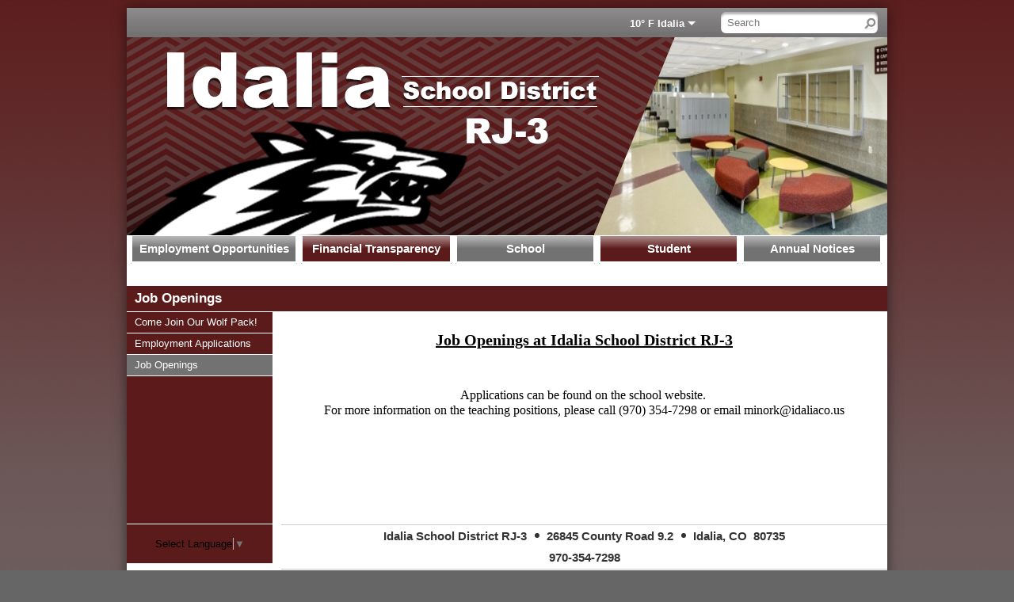

--- FILE ---
content_type: text/html; charset=UTF-8
request_url: https://www.idaliaco.us/vnews/display.v/SEC/Employment%20Opportunities%7CJob%20Openings
body_size: 11483
content:






  
 




<!DOCTYPE html PUBLIC "-//W3C//DTD XHTML 1.0 Transitional//EN" "http://www.w3.org/TR/xhtml1/DTD/xhtml1-transitional.dtd">
<html xmlns="http://www.w3.org/1999/xhtml" xml:lang="en" lang="en">
  <head>
    <title>Idalia RJ-3 School District - Employment Opportunities at Idalia School</title>

            <meta http-equiv="Content-Type" content="text/html; charset=utf-8" />
  <meta property="og:type" content="website" /><meta property="og:title" content="Idalia RJ-3 School District - Employment Opportunities at Idalia School"/><meta property="og:description" content="     Job Openings at Idalia School District RJ-3     

 &nbsp; 

 
 &nbsp; 

 &nbsp; 

   Applications can be found on the school website.&nbsp;    

   For more information on the teaching positions, please call (970) 354-7298 or email minork@idaliaco.us   

 &nbsp; 
 

 &nbsp; 

 &nbsp; 
" /><meta property="og:image" content="https://www.idaliaco.us/opengraph.png?v=180717" />

    <!-- YUI 2.7.0 CSS Reset files -->
    <link rel="stylesheet" type="text/css" href="/css/L9/fonts-min.css" />
    <link rel="stylesheet" type="text/css" href="/css/L9/reset-min.css" />
    <link rel="stylesheet" type="text/css" href="/css/L9/base-min.css" />

    <link rel="stylesheet" type="text/css" media="screen, projection" href="/css/L9/screen/style.css?v=180719" />
    <link rel="stylesheet" type="text/css" media="screen, projection" href="/css/L9/screen/weather.css" />
    <link rel="stylesheet" type="text/css" media="screen, projection" href="/css/L9/screen/calendarHighlights.css" />

          <link rel="stylesheet" type="text/css" media="screen, projection" href="/css/L9/screen/subPage.css?v=200812" />
    
          <link rel="stylesheet" type="text/css" href="/css/L9/screen/spotlight.css" />
          
    <link rel="stylesheet" href="/css/backend/fontawesome/6.5.2-pro/css/all.min.css">
  <link rel="stylesheet" href="/css/backend/fontawesome/6.5.2-pro/css/v4-shims.min.css">
 

    <link rel="stylesheet" type="text/css" media="print" href="/css/L9/print/print.css" />

      <script src="/javascripts/jquery/jquery-3.7.1.min.js"></script>
            
<script>window.Modernizr || document.write(unescape('%3Cscript src="/javascripts/modernizr/modernizr.touch.js"%3E%3C/script%3E'))</script><script src="/javascripts/jquery/plugins/jquery.cookie.js"></script><script>
;(function($) {
  function redirect() {
    var href = window.location.href;
    href += (href.indexOf('?') === -1) ? '?template=m' : '&template=m';
    window.location = href;
  }

  // Don't switch for bing crawls (otherwise we'll get template=m URLs at top of search results):
  if (navigator.userAgent.indexOf('bingbot') != -1 ||
      navigator.userAgent.indexOf('msnbot') != -1 ||
      navigator.userAgent.indexOf('BingPreview') != -1)
     return false;

  // User chose NOT to use the mobile template, do nothing and leave...
  if ( 1 != 1 )
    return false;

  var winWidth = window.innerWidth || document.documentElement.clientWidth || document.body.clientWidth;
  if (winWidth <= 480) {
    // Assuming any device <= 480px in width is a "mobile" device.
    redirect();
  } else if (winWidth <= 1024 && Modernizr.touch) {
    // Assuming any device <= 1024px in width AND has touch capability is a "mobile" device.
    redirect();
  }

})(jQuery);
</script>
    <script type="text/javascript" src="/javascripts/L9/L9.js"></script>
    <script type="text/javascript" src="/javascripts/jquery/plugins/jquery.nivo.slider.pack.js"></script>
    <script type="text/javascript" src="/javascripts/jquery/plugins/jquery.hoverIntent.minified.js"></script>
    <script type="text/javascript" src="/javascripts/jquery/plugins/jquery.imageRotator.js"></script>
    <script type="text/javascript" src="/javascripts/jquery/plugins/jquery.calendarList.js"></script>

   
  <link rel="stylesheet" type="text/css" media="print" href="/css/L9/screen/forms.css" />
      <link rel="stylesheet" type="text/css" media="print" href="/css/L9/print/printArticle.css" />
  
  
      <link rel="stylesheet" type="text/css" media="screen, projection" href="/css/L9/screen/vnews/ezEdit.css">
  <script type="text/javascript" src="/javascripts/jquery/plugins/jqModal.js"></script>
      <script type="text/javascript" src="/javascripts/vnews/ezEdit.js"></script>
  
      <script type="text/javascript" src="/javascripts/jquery/plugins/jquery.imagesloaded-3.1.7.min.js"></script>
  
  
  
<script type="text/javascript" src="/javascripts/flash_detect_min.js"></script>

   <script type="text/javascript" src="/javascripts/cstools.js"></script>
   <script type="text/javascript">
var display_private_sections = 0;
var allowed_section_ids = ""
</script>        <script>if (typeof($.cookie) != "function") document.write('<script src="/javascripts/jquery/plugins/jquery.cookie-1.4.1.min.js">\x3C/script>');</script>
<script>
  var _gaq = _gaq || [], tempOStype = "n/a";

      var val = $.cookie('socsapp');
    tempOStype = (val == undefined) ? 'no' : val;

  _gaq.push(
    ['_setCustomVar',1,'siteURL','https://www.idaliaco.us'],
    ['_setCustomVar',2,'template','L9'],
    ['_setCustomVar',3,'protocol',document.location.protocol],
    ['_setCustomVar',4,'socsApp',tempOStype],
    ['_setAccount', 'UA-36782344-1'],
    ['_trackPageview'],
    ['_deleteCustomVar',1],
    ['_deleteCustomVar',2],
    ['_deleteCustomVar',3],
    ['_deleteCustomVar',4]
    );

  (function() {
    var ga = document.createElement('script'); ga.type = 'text/javascript'; ga.async = true;
    ga.src = ('https:' == document.location.protocol ? 'https://ssl' : 'http://www') + '.google-analytics.com/ga.js';
    var s = document.getElementsByTagName('script')[0]; s.parentNode.insertBefore(ga, s);
  })();

</script>
  
          <link rel="stylesheet" href="/javascripts/widgets/lightGallery/1.6.12/dist/css/lightgallery.min.css"><link rel="stylesheet" href="/javascripts/jquery/plugins/lightGallery-fes.css"><script src="/javascripts/jquery/plugins/lightGallery-fes.js"></script><script src="/javascripts/widgets/lightGallery/1.6.12/modules/lg-thumbnail.min.js"></script><script src="/javascripts/jquery/plugins/lg-autoplay-fes.js"></script><script src="/javascripts/widgets/lightGallery/1.6.12/modules/lg-video.min.js"></script><script src="/javascripts/widgets/lightGallery/1.6.12/modules/lg-fullscreen.min.js"></script><script src="/javascripts/widgets/lightGallery/1.6.12/modules/lg-zoom.min.js"></script><script src="/javascripts/jquery/plugins/jquery.mousewheel-3.1.13.min.js"></script>

  </head>



<!--[if lte IE 6]><body class="ie6 EmploymentOpportunities"><![endif]-->
<!--[if IE 7]><body class="ie7 EmploymentOpportunities"><![endif]-->
<!--[if gte IE 8]><body class="ie8 EmploymentOpportunities"><![endif]-->
<!--[if !IE]>--><body class="EmploymentOpportunities"><!--<![endif]-->

<h4 class="sr-only">Quick Links</h4>
<a class="sr-only sr-only-focusable" href="#mainContent" title="Skips to the main content.">Skip to main content</a>
<a class="sr-only sr-only-focusable" href="#navigation" title="Skips to the main menu.">Skip to navigation</a>

<div id="wrapper">
<!--[if lte IE 6]>
  <div id="upgradeBrowser">
    <p>If you want to experience this site as it was designed, <a href="http://socs.fes.org/vnews/display.v?page=upgrade_browser" target="_blank">click here</a>.</p>
  </div>
<![endif]-->
    <div id="leaderBoard" class="clearfix">
      </div>

  <div id="wrapper2" class="subPage"><div id="wrapper3">
          <div id="header" class="mastheadStyle3">
                 <div id="siteSearchForm"><div id="siteSearchForm2">
  <form method="get" action="/vnews/display.v/search">
   <label for="Fkeywords" accesskey="4" class="sr-only">Search site</label>
   <input type="text" class="textInput" size="15" name="Fkeywords" id="Fkeywords" value="" />
   <input type="image" src="/vimages/L9/searchButton.jpg" alt="Go" id="searchButton" name="submit" />
   <input type="hidden" name="search_type" value="vnews" />
  </form>
 </div></div>

            
<div id="weather"><a href="http://forecast.weather.gov/MapClick.php?lat=39.6943996&lon=-102.3005803" target="_blank" title="Click for detailed weather forecast" aria-haspopup="true" aria-expanded="false">10&deg F Idalia</a>
<div id="wf80735" class="weatherForecast" aria-expanded="false" aria-hidden="true">
  <div class="wForecast">
    <div class="wFBorder">
      <em>Current conditions as of 25 Jan 19:35 pm MST</em>
      <h3>Light snow</h3>      <div class="stats">
        <dl>
          <dt>Location:</dt>
          <dd>Idalia</dd>
          <dt>Feels like:</dt>
          <dd>-1&deg</dd>
          <dt>Humidity:</dt>
          <dd>79</dd>
          <dt>Wind:</dt>
          <dd>NE 7 mph</dd>
                  </dl>
      </div>
      <div class="weatherForecastGraphic">
        <img src="https://forecast.weather.gov/newimages/medium/nsn.png" alt="Light snow" width="58" height="58" />      </div>
      <div class="weatherForecastTemp">10&deg;</div>
                          <div class="tomorrow">
          <div class="tomorrowStats">
            <p>Tonight</p>
            <span>Snow likely, mainly before 10pm.  Cloudy during the early evening, then gradual clearing, with a low around -2. Wind chill values as low as -19. Northeast wind 5 to 15 mph becoming southwest after midnight.  Chance of precipitation is 60%. Total nighttime snow accumulation of less than one inch possible. </span>
          </div>
        </div>
              <div class="tomorrow">
          <div class="tomorrowStats">
            <p>Monday</p>
            <span>Sunny, with a high near 42. Wind chill values as low as -15. Southwest wind around 15 mph, with gusts as high as 30 mph. </span>
          </div>
        </div>
              <div class="tomorrow">
          <div class="tomorrowStats">
            <p>Monday Night</p>
            <span>Mostly clear, with a low around 12. West wind around 10 mph. </span>
          </div>
        </div>
            <div class="provider"><a href="http://forecast.weather.gov/MapClick.php?lat=39.6943996&lon=-102.3005803" target="_blank" title="Click for detailed weather forecast">Weather forecast provided by weather.gov.</a></div>
    </div>
  </div>
</div>

<script type="text/javascript">
;(function($) { 'use strict';
  var $weatherLink = $('#weather > a'), $forecast = $('#weather > .weatherForecast');

  function clearForecast() {
    if ($forecast.hasClass('open')) {
      $forecast.removeClass('open').attr('aria-expanded', 'false').attr('aria-hidden', 'true');
      $weatherLink.attr('aria-expanded', 'false');
    }
  }

  // If the weather forecast for "tomorrow" is empty, hide the element so that there aren't any empty boxes in the forecast display.
  $('.tomorrowStats').each(function() {
    if ($.trim($(this).text()).length === 0) $(this).closest('div').css('display', 'none');
  });

  $(function() {
    // Keyboard activity ------------------------------------------------------
    $weatherLink.on('keydown', function(e) {

      // Watch for the ENTER key
      var keyCode = e.keyCode || e.which;
      if (keyCode == 13) {

        // Toggle "open" class on forecast div and aria attributes
        if ($forecast.hasClass('open')) {
          clearForecast();
        } else {
          $forecast.addClass('open').attr('aria-expanded', 'true').attr('aria-hidden', 'false');
          $(this).attr('aria-expanded', 'true');
        }

        // Prevent browser from following link - this link will act as a toggle for displaying/hiding the forecast
        e.preventDefault();
      }

    });

    // Close the forecast if focus leaves weather widget
    $('#weather a').on('blur', function(e) {
      if ($(e.relatedTarget).closest('#weather').length === 0) clearForecast();
    });

  });
})(jQuery);
</script>

</div>      
  
  
        
                          
          
      
      
      <div id="masthead">
  
  <h1 id="logo">
    <a id="logoImage" href="/"><img src="/vimages/L9/print_flag.gif" alt="Idalia RJ-3 School District" width="770" height="107" /><span class="sr-only">Idalia RJ-3 School District</span></a>
  </h1>
  <div id="imgRotator">
    <img src="/vimages/L9/spacer.gif" alt="" width="370" height="250" />
  </div>

      <div id="imgRotatorMask"></div>
  
  </div>

                                                        
              
            
    <script type="text/javascript">
  (function($){
    $(function() {

              var imgs = [
                      "/pages/image_rotator_L9/commons.jpg"
            ,                      "/pages/image_rotator_L9/front.jpg"
            ,                      "/pages/image_rotator_L9/Image%20A_0206..jpg"
            ,                      "/pages/image_rotator_L9/Image%20A_0236.jpg"
            ,                      "/pages/image_rotator_L9/Image%20A_0286.jpg"
            ,                      "/pages/image_rotator_L9/Image%20A_0374.jpg"
            ,                      "/pages/image_rotator_L9/Image%20A_0838.jpg"
            ,                      "/pages/image_rotator_L9/Image%20A_0885.jpg"
            ,                      "/pages/image_rotator_L9/Image%20A_1033.jpg"
            ,                      "/pages/image_rotator_L9/Image%20B_0007.jpg"
                              ];
        var links = [
                  ];

        $('#imgRotator').imageRotator({
          images: imgs,
          links: links,
          containerID: 'imgRotator',
          maskID: 'imgRotatorMask',
          pauseTime: 5000,
          animSpeed: 1000,
          sortImages: 1,
          linkTarget: '_blank'
        });
      
    });
  })(jQuery);
  </script>


    </div>
    <div id="body">
                              <script type="text/javascript">var _globalNav_IE6test = false;</script><!--[if lt IE 7]><script type="text/javascript">_globalNav_IE6test = true;</script><![endif]--><h4 class="hiddenNav"><a name="navigation" tabindex="-1"></a>Main Navigation</h4><ul id="mainNav" class="clearfix noSectionImages"><li class="dropdown active"><a href="/vnews/display.v/SEC/Employment%20Opportunities" aria-haspopup="true" aria-expanded="false">Employment Opportunities</a><div class="main-nav-body" aria-expanded="false" aria-hidden="true"><ul class="dropdown-menu" aria-expanded="false" aria-hidden="true"><li class="nav-keyboard-goto"><a href="/vnews/display.v/SEC/Employment%20Opportunities"><span>Go to Employment Opportunities...</span></a></li><li class=" "><a href="/vnews/display.v/SEC/Employment%20Opportunities%7CCome%20Join%20Our%20Wolf%20Pack%21" ><em class="sr-only">Employment Opportunities - </em>Come Join Our Wolf Pack!</a></li><li class=" "><a href="/vnews/display.v/SEC/Employment%20Opportunities%7CEmployment%20Applications" ><em class="sr-only">Employment Opportunities - </em>Employment Applications</a></li><li class=" active"><a href="/vnews/display.v/SEC/Employment%20Opportunities%7CJob%20Openings" ><em class="sr-only">Employment Opportunities - </em>Job Openings</a></li></ul>
</div><div class="main-nav-footer"></div></li><li class="dropdown "><a href="/vnews/display.v/SEC/Financial%20Transparency" aria-haspopup="true" aria-expanded="false">Financial Transparency</a><div class="main-nav-body" aria-expanded="false" aria-hidden="true"><ul class="dropdown-menu" aria-expanded="false" aria-hidden="true"><li class="nav-keyboard-goto"><a href="/vnews/display.v/SEC/Financial%20Transparency"><span>Go to Financial Transparency...</span></a></li><li class=" "><a href="/vnews/display.v/SEC/Financial%20Transparency%7CDistrict%20Adopted%20Budget" ><em class="sr-only">Financial Transparency - </em>District Adopted Budget</a></li><li class=" "><a href="/vnews/display.v/SEC/Financial%20Transparency%7CDistrict%20Financial%20Audits" ><em class="sr-only">Financial Transparency - </em>District Financial Audits</a></li><li class=" "><a href="/vnews/display.v/SEC/Financial%20Transparency%7CSalary%20Schedules" ><em class="sr-only">Financial Transparency - </em>Salary Schedules</a></li><li class=" "><a href="/vnews/display.v/SEC/Financial%20Transparency%7CFinancial%20Data%20File" ><em class="sr-only">Financial Transparency - </em>Financial Data File</a></li></ul>
</div><div class="main-nav-footer"></div></li><li class="dropdown "><a href="/vnews/display.v/SEC/School" aria-haspopup="true" aria-expanded="false">School</a><div class="main-nav-body" aria-expanded="false" aria-hidden="true"><ul class="dropdown-menu" aria-expanded="false" aria-hidden="true"><li class="nav-keyboard-goto"><a href="/vnews/display.v/SEC/School"><span>Go to School...</span></a></li><li class=" "><a href="/vnews/display.v/SEC/School%7CAdministration" ><em class="sr-only">School - </em>Administration</a></li><li class="dropdown-submenu "><a href="/vnews/display.v/SEC/School%7CBoard%20of%20Education" aria-haspopup="true" aria-expanded="false"><em class="sr-only">School - </em>Board of Education</a><ul class="dropdown-menu" aria-expanded="false" aria-hidden="true"><li class="nav-keyboard-goto"><a href="/vnews/display.v/SEC/School%7CBoard%20of%20Education"><em class="sr-only">School - </em>Go to Board of Education...</a></li><li class=""><a href="/vnews/display.v/SEC/School%7CBoard%20of%20Education%3E%3EBoard%20Minutes"><em class="sr-only">School - Board of Education - </em>Board Minutes</a></li></ul></li><li class="dropdown-submenu "><a href="/vnews/display.v/SEC/School%7CCounseling%20Corner" aria-haspopup="true" aria-expanded="false"><em class="sr-only">School - </em>Counseling Corner</a><ul class="dropdown-menu" aria-expanded="false" aria-hidden="true"><li class="nav-keyboard-goto"><a href="/vnews/display.v/SEC/School%7CCounseling%20Corner"><em class="sr-only">School - </em>Go to Counseling Corner...</a></li><li class=""><a href="/vnews/display.v/SEC/School%7CCounseling%20Corner%3E%3EAssessments"><em class="sr-only">School - Counseling Corner - </em>Assessments</a></li><li class=""><a href="/vnews/display.v/SEC/School%7CCounseling%20Corner%3E%3EScholarships"><em class="sr-only">School - Counseling Corner - </em>Scholarships</a></li><li class=""><a href="/vnews/display.v/SEC/School%7CCounseling%20Corner%3E%3EResources"><em class="sr-only">School - Counseling Corner - </em>Resources</a></li></ul></li><li class=" "><a href="https://policies.boardbook.org/casb/browse/idalia-casb" target="_blank" ><em class="sr-only">School - </em>District Policy Manual</a></li><li class=" "><a href="/vnews/display.v/SEC/School%7CFood%20Service" ><em class="sr-only">School - </em>Food Service</a></li><li class=" "><a href="/vnews/display.v/SEC/School%7CHealth%20and%20Wellness" ><em class="sr-only">School - </em>Health and Wellness</a></li><li class=" "><a href="https://secure.colorado.gov/payment/idaliaschools" target="_blank" ><em class="sr-only">School - </em>Online Payment</a></li><li class=" "><a href="https://www.idaliaco.us/vimages/shared/vnews/stories/596942688efd4/Calendar 25-26-4 day.3.pdf" target="_blank" ><em class="sr-only">School - </em>School Calendar</a></li><li class=" "><a href="/vnews/display.v/SEC/School%7CSchool%20Faculty%20%26%20Staff" ><em class="sr-only">School - </em>School Faculty & Staff</a></li><li class="dropdown-submenu "><a href="/vnews/display.v/SEC/School%7CWolfview" aria-haspopup="true" aria-expanded="false"><em class="sr-only">School - </em>Wolfview</a><ul class="dropdown-menu" aria-expanded="false" aria-hidden="true"><li class="nav-keyboard-goto"><a href="/vnews/display.v/SEC/School%7CWolfview"><em class="sr-only">School - </em>Go to Wolfview...</a></li><li class=""><a href="/vnews/display.v/SEC/School%7CWolfview%3E%3EWebsite%20Articles"><em class="sr-only">School - Wolfview - </em>Website Articles</a></li></ul></li></ul>
</div><div class="main-nav-footer"></div></li><li class="dropdown "><a href="/vnews/display.v/SEC/Student" aria-haspopup="true" aria-expanded="false">Student</a><div class="main-nav-body" aria-expanded="false" aria-hidden="true"><ul class="dropdown-menu dropdown-menu-left" aria-expanded="false" aria-hidden="true"><li class="nav-keyboard-goto"><a href="/vnews/display.v/SEC/Student"><span>Go to Student...</span></a></li><li class=" "><a href="/vnews/display.v/SEC/Student%7CAthletics" ><em class="sr-only">Student - </em>Athletics</a></li><li class=" "><a href="https://www.idaliaco.us/vimages/shared/vnews/stories/596ca757835f1/25-26 Bell Schedule-Final.pdf" target="_blank" ><em class="sr-only">Student - </em>Class Schedule</a></li><li class="dropdown-submenu "><a href="/vnews/display.v/SEC/Student%7CExtracurricular%20Activities" aria-haspopup="true" aria-expanded="false"><em class="sr-only">Student - </em>Extracurricular Activities</a><ul class="dropdown-menu" aria-expanded="false" aria-hidden="true"><li class="nav-keyboard-goto"><a href="/vnews/display.v/SEC/Student%7CExtracurricular%20Activities"><em class="sr-only">Student - </em>Go to Extracurricular Activities...</a></li><li class=""><a href="/vnews/display.v/SEC/Student%7CExtracurricular%20Activities%3E%3EGifted%20and%20Talented"><em class="sr-only">Student - Extracurricular Activities - </em>Gifted and Talented</a></li></ul></li><li class=" "><a href="https://stormysports.net/idalia/" target="_blank" ><em class="sr-only">Student - </em>Live Stream</a></li><li class=" "><a href="/vnews/display.v/SEC/Student%7CSchool%20Info%20%26%20Forms" ><em class="sr-only">Student - </em>School Info & Forms</a></li><li class=" "><a href="https://www.idaliaco.us/vimages/shared/vnews/stories/596ca77b599df/Idalia Student Handbook 2025-26-Final.pdf" target="_blank" ><em class="sr-only">Student - </em>Student Handbook</a></li><li class=" "><a href="/vnews/display.v/SEC/Student%7CStudent%20School%20Supply%20Lists" ><em class="sr-only">Student - </em>Student School Supply Lists</a></li></ul>
</div><div class="main-nav-footer"></div></li><li class="dropdown"><a href="javascript:void(0);" aria-haspopup="true" aria-expanded="false">Annual Notices</a><div class="main-nav-body" aria-expanded="false" aria-hidden="true"><ul class="dropdown-menu dropdown-menu-left"><li class=" "><a href="/vnews/display.v/SEC/Annual%20Notices" >Annual Notices</a>
</li>                    <li class="extra-nav"><a href="/vnews/display.v/ARC?submit=search">Archives</a></li>
        <script>
;(function() { 'use strict';
  const path = window.location.pathname, page = 'article', activeNav = document.querySelector('li.extra-nav > #currentMainNav');
  let el = null;

  if (activeNav) activeNav.removeAttribute('id');

  if (path.includes('/vparentteacher/')) {
    el = document.querySelector('li.extra-nav > a[href="/vparentteacher/"]');
  } else if (path.includes('/vcalendar/')) {
    el = document.querySelector('li.extra-nav > a[href="/vcalendar/"]');
  } else if (path.includes('/display.v/ContactUs')) {
    el = document.querySelector('li.extra-nav > a[href="/vnews/display.v/ContactUs"]');
  } else if (path.includes('/display.v/StaffDirectory')) {
    el = document.querySelector('li.extra-nav > a[href="/vnews/display.v/StaffDirectory"]');
  } else if (page === 'archive') {
    el = document.querySelector('li.extra-nav > a[href="/vnews/display.v/ARC?submit=search"]');
  } else if (path.includes('/display.v/RMS')) {
    el = document.querySelector('li.extra-nav > a[href="/vnews/display.v/RMS"]');
  }
  if (el) el.setAttribute('id', 'currentMainNav');
})();
</script>
</ul></div><div class="main-nav-footer"></div></li></ul><h4 class="hiddenNav"><a href="#top">Top</a></h4><script>
;(function($) { 'use strict';
    var ids = '';
                                                                                                                                                                                                                                                  

  if (ids) {
    ids = ids.replace(/,$/g, '');
    $(ids).css('display', 'none');
  }

  function clearMenus() {
    // Remove the "open" class from all dropdowns and reset all aria attributes
    $('#mainNav .open, #subNav .open').removeClass('open');
    $('#mainNav [aria-expanded], #subNav [aria-expanded]').attr('aria-expanded', 'false');
    $('#mainNav [aria-hidden], #subNav [aria-hidden]').attr('aria-hidden', 'true');
    $('#mainNav .main-nav-body').css({'overflow': '', 'height': ''});
  }

  // Remove duplicated attributes
  $('#mainNav .main-nav-body > .dropdown-menu').removeAttr('aria-expanded').removeAttr('aria-hidden');

  $(function() {

    // If the buckets have zero height, hide them so tabbing will bypass them unless opened.
    $('#mainNav .main-nav-body').each(function() {
      if ($(this).height() == 0) $(this).addClass('hidden');
    });

    // Keyboard activity ------------------------------------------------------

    $('#mainNav, #subNav').on('keydown', '.dropdown > a, .dropdown-submenu > a, .hasSubs > a', function(e) {

      // Watch for the ENTER key
      var keyCode = e.keyCode || e.which;
      if (keyCode == 13) {
        var $liParent = $(this).parent();

        // Toggle "open" class on "dropdown" elements
        if ($liParent.hasClass('open')) {
          $liParent.removeClass('open');

          // Change aria attributes
          $(this).attr('aria-expanded', 'false').next().attr('aria-expanded', 'false').attr('aria-hidden', 'true');

          // If the parent <ul> is the first <ul> in the bucket - remove the inline overflow:visible rule added below.
          if ($liParent.parent().parent().hasClass('main-nav-body')) $(this).closest('.main-nav-body').css({'overflow': '', 'height': ''});
        } else {
          $liParent.addClass('open');

          // Change aria attributes
          $(this).attr('aria-expanded', 'true').next().attr('aria-expanded', 'true').attr('aria-hidden', 'false');

          // If the parent <ul> is the first <ul> in the bucket - override the overflow:hidden rule so that we can "see" the flyout bucket.
          if ($liParent.parent().parent().hasClass('main-nav-body')) $(this).closest('.main-nav-body').css({'overflow': 'visible', 'height': 'auto'});
        }

        // Prevent browser from following link - this link will act as a toggle for displaying/hiding the dropdown
        e.preventDefault();
      }

    });

    // Close any previously opened dropdown menus as the user tabs to a new 1st-level navbar item
    $('#mainNav, #subNav').on('focus', '> li > a', function(e) {
      if ( ! $(this).parent().hasClass('open')) clearMenus();
    });

    // Close any previous opened flyout menu as the user tabs to a new 2nd-level navbar item
    $('#mainNav').on('focus', '.dropdown-menu > li > a', function(e) {
      if ( ! $(this).parent().hasClass('open')) {
        $(this)
          .closest('.dropdown-menu').find('.open').removeClass('open')
          .children('a').attr('aria-expanded', 'false').next().attr('aria-expanded', 'false').attr('aria-hidden', 'true');

        // If the parent <ul> is the first <ul> in the bucket - remove the inline overflow:visible rule
        if ($(this).closest('ul').parent().hasClass('main-nav-body')) $(this).closest('.main-nav-body').css({'overflow': '', 'height': ''});
      }
    });

    // Close any previously opened dropdown menus when the focus leaves the navbar
    $('#mainNav, #subNav').on('blur', 'li:last > a', function(e) {
      if ($(e.relatedTarget).closest('#mainNav, #subNav').length === 0) clearMenus();
    });

    $('html').on('click keydown', function(e) {
      if (e.type === 'click') {
        // Close the menu when clicking "outside" the menu...
        if ($(e.target).closest('.open').length === 0) clearMenus();
      } else {
        // Close any open menus if the ESCAPE key is pressed
        var keyCode = e.keyCode || e.which;
        if (keyCode == 27) clearMenus();
      }
    });

    // Hover activity ---------------------------------------------------------

    // Close any keyboard "opened" menus when the mouse enters the navbar
    $('#mainNav, #subNav').on('mouseenter', function(e) {
      if ($(this).find('.open').length) clearMenus();
    });

    // Change aria attribute values when mouse enters/leaves dropdown targets
    $('#mainNav').on('mouseenter', '.dropdown, .dropdown-submenu', function(e) {
      $(this).children('a').attr('aria-expanded', 'true').next().attr('aria-expanded', 'true').attr('aria-hidden', 'false');
    });
    $('#mainNav').on('mouseleave', '.dropdown, .dropdown-submenu', function(e) {
      $(this).children('a').attr('aria-expanded', 'false').next().attr('aria-expanded', 'false').attr('aria-hidden', 'true');
    });
    $('#subNav').on('mouseenter', '.hasSubs', function(e) {
      $(this).children('a').attr('aria-expanded', 'true').next().attr('aria-expanded', 'true').attr('aria-hidden', 'false');
    });
    $('#subNav').on('mouseleave', '.hasSubs', function(e) {
      $(this).children('a').attr('aria-expanded', 'false').next().attr('aria-expanded', 'false').attr('aria-hidden', 'true');
    });

  });
})(jQuery);
</script>


          <div id="topBanner" class="clearfix">
      </div>

        <div id="spContainer" class="clearfix">
          <a name="mainContent" accesskey="2" tabindex="-1"></a>
                      <p id="spLocation">Job Openings</p>
                                <div id="spSideBar">
                            


<h4 class="hiddenNav"><a name="subnavigation"></a>Sub Navigation</h4>
                  <ul id="subNav">
                                                                                      
                                                          
                            
                            
              <li
                                                    class="first"
                              >
                <a href="/vnews/display.v/SEC/Employment%20Opportunities%7CCome%20Join%20Our%20Wolf%20Pack%21"                                    
                ><em class="sr-only">subnav - </em>Come Join Our Wolf Pack!</a>

                              </li>
                                              
                                                          
                            
                            
              <li
                                                                >
                <a href="/vnews/display.v/SEC/Employment%20Opportunities%7CEmployment%20Applications"                                    
                ><em class="sr-only">subnav - </em>Employment Applications</a>

                              </li>
                                              
                                                          
                            
                            
              <li
                                                                >
                <a href="/vnews/display.v/SEC/Employment%20Opportunities%7CJob%20Openings"                                      id="current2ndLevel"
                                                        
                ><em class="sr-only">subnav - </em>Job Openings</a>

                              </li>
                                                                                                                                                                                                                                                                                                                                                                                                                                                                                                                                                                                                                                                                                                                                                                                                                                                                                                                                                                                                                                                                                                                                                                                                                                                                                                            </ul>
                                                                              <h4 class="hiddenNav"><a href="#top">Top</a></h4>

                                                          
  


            </div>
                    <div id="spContent">
             




<div id="mainContent"><div id="mainContentBox">
  <div id="eipWrap">
  <div id="eipContent" style="display:none;">
    <p>
      <label for="eipHeadline">Headline:</label>
      <input type="text" value="" id="eipHeadline" name="eipHeadline" />
    </p>
    <p>
      <label for="eipTagline">Tagline:</label>
      <input type="text" value="" id="eipTagline" name="eipTagline" />
    </p>
    <p>
      <label for="eipByline">Byline:</label>
      <input type="text" value="" id="eipByline" name="eipByline" />
    </p>
        <p id=eipDisplayAs name=eipDisplayAs style="display:none;">
       <label for="eipDisplayAs">Display:</label>
       <label for="eipStaffPageDisplay1" class="sr-only">Website Navigation</label>
       <label for="eipStaffPageDisplay2" class="sr-only">As Staff Page Only</label>
       <input type="radio" value="site" name="eipStaffPageDisplay" id="eipStaffPageDisplay1" /> Website Navigation &nbsp;
       <input type="radio" value="staff" name="eipStaffPageDisplay" id="eipStaffPageDisplay2" /> As Staff Page Only
    </p>
    <p id=eipTemplateP name=eipTemplateP style="display:none;">
      <label for="eipTemplate">Template:</label>
      <select id="eipTemplate" name="eipTemplate">
        <option value="">No Staff Template</option>
        <option value="staff_pages_default">Default Staff Template: Notebook_Blue</option>
      </select>
      <label for="eipSetDefaultTemplate" class="sr-only">Set as Default Template</label>
      <input type="checkbox" id="eipSetDefaultTemplate"> Set as Default Template
      <a style="text-decoration: underline;" class="help" href="#" onclick='javascript:$(".csTipSP").toggle();$(".csTipSP").css({top:($(this).position().top - 160) + "px"});return false;'><span class="csHelpIcon"> </span><span class="sr-only">Help</span></a>
    </p>
    <div id="eipCSTipSP" name="eipCSTipSP" class="csTipSP">&nbsp;</div>
<script>
(function($) { 'use strict';
   $(function() {
  $('#eipCSTipSP').html("<p>You may have a different template design for each article you add.<br>By checking this box all articles will use this template design.</p><strong class=\"close\" onclick='javascript:$(\".csTipSP\").toggle();return false;' style=\"cursor:pointer;float:right;\">Close</strong>");




  if (socsSignedIn && (socsUserAccessFeatures || socsUserAccessNotifier)) {
    var FeaturesShareLabel = '';
    if (socsUserAccessFeatures) {
      $('#featureArticleGroup').show();
      FeaturesShareLabel += 'Feature';
        if (socsUserAccessNotifier) FeaturesShareLabel += ' & ';
    }
    if (socsUserAccessNotifier) {
      $('#shareNotifierGroup').show();
      FeaturesShareLabel += 'Share';
    }
    FeaturesShareLabel += ' Now';
    $('#FeaturesShareLabel').text(FeaturesShareLabel);
    $('#FeaturesSharePanel').show();
  }


  });
})(jQuery);
</script>
    <div class="actionButtons elsession-buttons">
      <input type="button" id="eipSubmit" value="Submit Article" />
      <input type="button" id="eipCancel" value="Cancel" />
      <input type="button" id="eipPreview" value="Preview Article" />
    </div>
    <div id="HTMLEditor" style="display:none;">
      <p>HTML Editor:</p>
      <label for="eipHTMLArtText" class="sr-only">HTML Editor:</label>
      <textarea id="eipHTMLArtText" name="eipHTMLArtText" rows="25" cols="80"></textarea>
    </div>
    <div id="sessionTimer" style="text-align:right;padding:5px;">
      Your session will expire in <span id="sessionTime">0</span><span id="sessionMinutes"> minutes</span>.
      <input type="button" id="sessionRenew" value="Renew Session" />
    </div>
    <div id="java-editor"></div>
    <div class="js-editor" style="display:none;">
      <label for="js-editor" class="sr-only">Editor:</label>
      <textarea id="js-editor"></textarea>
      <input type="hidden" id="template" name="template" value="L9" />
      <input type="hidden" id="articleText" name="articleText" value="" />
    </div>
    <div id="FeaturesSharePanel" class="panel panel-default" style="display:none">
      <div class="panel-heading">
        <h3 id="FeaturesShareLabel" class="panel-title">Feature & Share</h3>
      </div>
      <div class="panel-body">
        <div id="featureArticleGroup" class="form-group" style="display:none">
          <div class="checkbox">
            <label for="featureArticle"><input id="featureArticle" name="featureArticle" type="checkbox" value="1">Feature on Homepage</label>
          </div>
        </div>
        <div id="shareNotifierGroup" class="form-group" style="display:none">
          <div class="checkbox">
            <label for="shareNotifier"><input id="shareNotifier" name="shareNotifier" type="checkbox" value="1">Share via Notifier</label>
          </div>
        </div>
      </div>     </div>       <div class="actionButtons elsession-buttons">
      <input type="button" id="eipSubmit2" value="Submit Article" />
      <input type="button" id="eipCancel2" value="Cancel" />
      <input type="button" id="eipPreview2" value="Preview Article" />
    </div>
  </div>

    <div id="teacherPages" style="display:none;">
    <label for="teacherPageArticle" class="sr-only">TP Article</label>
    <div id="tpa"><select name="teacherPageArticle" id="teacherPageArticle"></select></div>
    <label for="teacherPageTemplate" class="sr-only">TP Template</label>
    <div id="tpt"><select name="teacherPageTemplate" id="teacherPageTemplate"></select></div>
    <label for="tpTemplates" class="sr-only">TP Templates</label>
    <div id="tpTpl"><select name="tpTemplates" id="tpTemplates"></select></div>
  </div>

    <div id="ajaxLoadingEIP" class="jqmWindow">
    <div class="jqmWindow1">
      <p class="centered">Working...</p>
      <p class="centered"><img src="//socshelp.socs.net/images/ajax_bar_loader.gif" alt="Ajax Loading Image" /></p>
    </div>
  </div>
  <div id="ajaxDialog" class="jqmWindow">
    <div class="jqmWindow1">
      <p>&nbsp;</p>
      <div class="centered">
        <input class="jqmClose" type="button" value="OK" />
      </div>
    </div>
  </div>

    <form method="post" action="/vnews/editor.v?TARGET=preview" name="previewForm" target="preview" id="ed_preview">
    <input type="hidden" name="article_id" />
    <input type="hidden" name="artHeadline" />
    <input type="hidden" name="artTagline" />
    <input type="hidden" name="artByline" />
    <input type="hidden" name="artText" />
    <input type="hidden" name="artRelatedURLs" />
    <input type="hidden" name="artSection" />
    <input type="hidden" name="artPublishDate" />
    <input type="hidden" name="numimages" />
    <input type="hidden" name="image_1_on" />
    <input type="hidden" name="image_2_on" />
    <input type="hidden" name="image_3_on" />
    <input type="hidden" name="vfeedback" />
    <input type="hidden" name="cssFile" />
    <input type="hidden" name="ezeDesign" />
  </form>

  <input type="hidden" id="article_id" name="article_id" value="50b68119ee541" />
  <input type="hidden" id="artSection" name="artSection" value="Employment Opportunities|Job Openings" />
  <input type="hidden" id="artEditor" name="artEditor" value="ahelling" />
  <input type="hidden" id="numimages" name="numimages" value="0" />
  <input type="hidden" id="artRelatedURLs" name="artRelatedURLs" value="" />
  <input type="hidden" id="artPublishDate" name="artPublishDate" value="" />
  <input type="hidden" id="artEndDate" name="artEndDate" value="-1" />
  <input type="hidden" id="image_1_on" name="image_1_on" value="" />
  <input type="hidden" id="image_2_on" name="image_2_on" value="" />
  <input type="hidden" id="image_3_on" name="image_3_on" value="" />
      <input type="hidden" id="image_1" name="image_1" value="">
  
      <input type="hidden" id="image_2" name="image_2" value="">
  
      <input type="hidden" id="image_3" name="image_3" value="">
    <input type="hidden" id="ezeDesign" name="ezeDesign" value="" />
  <input type="hidden" id="staffpagesDefault" name="staffpagesDefault" value="Notebook_Blue" />
  <input type="hidden" id="artStaffPageFlag" name="artStaffPageFlag" value="false" />
</div>


 <div id="articleBody">
        
  <h1 id="artHead" class="hidden">Employment Opportunities at Idalia School</h1>

     
  <div id="bylineDateBox">
        </div><!-- /bylineDateBox -->

    
    <address style="text-align: center;"><span style="font-family:Times New Roman,Times,serif;"><span style="font-size:20px;"><strong><span style="text-decoration: underline;">Job Openings at Idalia School District RJ-3</span></strong></span></span></address>

<address style="text-align: center;">&nbsp;</address>

<address style="text-align: center;">
<address>&nbsp;</address>

<address>&nbsp;</address>

<address><span style="font-size:16px;"><span style="font-family:Times New Roman,Times,serif;">Applications can be found on the school website.&nbsp; </span></span></address>

<address><span style="font-size:16px;"><span style="font-family:Times New Roman,Times,serif;">For more information on the teaching positions, please call (970) 354-7298 or email minork@idaliaco.us</span></span></address>

<p>&nbsp;</p>
</address>

<address style="text-align: center;">&nbsp;</address>

<address style="text-align: center;">&nbsp;</address>


    
  
       
     </div><!-- /articleBody -->
</div></div><!-- /mainContent -->

<script type="text/javascript">
(function($){
  $(function() {
    $('#byline a').click(function() {
      var x = window.open(this.href, 'byLine', 'width=650,height=510,scrollbars=1,resizable=1');
      x.focus();
      return false;
    });

    // Wait until all of the images in the grid are done loading
    $('.ig-thumbnails').imagesLoaded(function() {
      $('.ig-thumbnails').each(function() {
        var $this = $(this), height = 0;

        // Get the height of the tallest image in the gallery
        $this.find('img').each(function() {
          if ($(this).height() > height) height = $(this).height();
        });

        // Use that to set the height and max-height of the image contaner and image, respectively.
        $this.find('.thumbnail-inner').css('height', height).end().find('img').css('max-height', height);

        // Get the combined height of credits and captions
        height = 0;
        $this.find('.ig-show-captions-content').each(function() {
          var $this = $(this), x = 0;
          x = $this.find('.ig-credit').outerHeight() + $this.find('.ig-caption').outerHeight();
          if (x > height) height = x;
        });

        // Cap the height at 100px
        if (height > 100) height = 100;

        if (height == 0) {
          // If there are no captions/credits - hide the checkbox
          $this.find('> .checkbox').addClass('hidden');
        } else {
          // Set the height when the checkbox is clicked (checkbox acts as a toggle on the height).
          $this.find('.ig-show-captions').on('click', function() {
            var $this = $(this);
            if ($this.is(':checked')) {
              $this.closest('.ig-thumbnails').find('.ig-show-captions-content').css('height', height + 4);
            } else {
              $this.closest('.ig-thumbnails').find('.ig-show-captions-content').css('height', 0);
            }
          });
        }

      });
    });

  });
})(jQuery);
</script>



                                  </div>
        </div>
          </div>
    <div id="footer">
                                            <div id="google_translate_element" class="hidden-print"></div><script>function googleTranslateElementInit() {const defaultLanguages = "sq,ar,hy,bs,yue,zh-HK,zh-CN,zh-TW,hr,cs,da,nl,tl,fi,fr,fr-CA,de,el,haw,iw,hi,hu,id,ga,it,ja,ko,no,pl,pt,pt-PT,pa,pa-Arab,ro,sr,sk,sl,so,es,su,sv,th,tr,uk,vi,yi";new google.translate.TranslateElement({pageLanguage: 'en',includedLanguages: defaultLanguages,layout: google.translate.TranslateElement.InlineLayout.SIMPLE/*layout: google.translate.TranslateElement.InlineLayout.VERTICAL*/}, 'google_translate_element');googleAddMissingLabels();}function googleAddMissingLabels() {/**/if ($('#goog-gt-votingForm input').length && $('#goog-gt-votingForm label').length === 0) {const $googleForm = $('#goog-gt-votingForm');let html = '';$googleForm.find('input').each(function() {const id = $(this).prop('id');/**/if ($googleForm.find('label[for="' + id + '"]').length === 0) html += `<label for="${ id }">${ id }</label>`;/**/if ( ! $(this).attr('title')) $(this).attr('title', 'a non-empty title attribute for input ' + id);});if (html) $googleForm.append(html);}}</script><script src="/javascripts/sri_google_translate.js?cb=googleTranslateElementInit"></script>
      <div id="schoolAddress"><p class="addressLine"><span class="first">Idalia School District RJ-3</span><span>26845 County Road 9.2</span><span class="last">Idalia, CO &nbsp;80735</span></p><p class="addressLine"><span class="first">970-354-7298</span></p></div>
            <p id="copyRight">
  <span>&copy; 2026 Idalia RJ-3 School District</span>
  <span><a href="https://www.filamentservices.org/accessibilitystatement/" target="_blank" accesskey="0">Accessibility</a></span>
  <span><a href="https://www.filamentservices.org/privacypolicy/" target="_blank">Privacy Pledge</a></span>
  <span><a class="mobileSite" title="Switch to the mobile template" href="/?template=m">Mobile</a></span>
  <span class="last"><a href="https://www.filamentservices.org/websites/" target="_blank" title="SOCS-Simplified Online Communication System  (socs01)"><img 
    src="//socshelp.socs.net/sharedimages/socs_banner.png" alt="SOCS-Simplified Online Communication System  (socs01)" /></a>
  </span>
</p>
<p style="text-align: center;"><a href="https://www.filamentservices.org/usda/" target="_blank">This institution is an equal opportunity provider.</a></p>

<script type="text/javascript">var socsSignedIn = 0;</script><script type="text/javascript">
  (function($){
    $(function() {
      if (socsSignedIn) {
        $('<span class="first"><a href="/vcalendar/?FROMPAGE=Nav_Signout" title="Signed in as ' + socsUserFullName + '">Sign Out<\/a><\/span>').prependTo('#copyRight');
      } else {
        $('<span class="first"><a href="/vcalendar/?FROMPAGE=Nav_Signin">Sign In<\/a><\/span>').prependTo('#copyRight');
      }
    });
  })(jQuery);
</script>
<script type="text/javascript">
  ;(function($) {
    var href = window.location.href;
    if (href.indexOf('?') === -1) {
      href += '?template=m';
    } else {
      href += '&template=m';
    }
    $('#copyRight .mobileSite').attr('href', href).click(function() {
      // Reset the session cookie to redirect to mobile.
      $.cookie('socs_MobileSwitch', 'y', { path: '/' });
    });
  })(jQuery);
</script>
        <div id="bottomBanner" class="clearfix">
      </div>

    </div>
  </div></div>
</div>

<p class="hiddenNav"><a href="#top">Back To Top</a></p>

<div id="installFolder" class="hidden hide">idaliaco.socs.net</div><script>;(function($) { 'use strict';var hostname = document.location.hostname, installFolder = $.trim($('#installFolder').text()), socsPage = 'article';
  function commonChecks() {

    // If something bad happened with the install folder session variable
    if (installFolder.length === 0) return false;

    // If the hostname ends with "socs.net" or "fes.org" - no updating needed
    if (hostname.match(/socs\.net$/) !== null || hostname.match(/fes\.org$/) !== null) return false;

    return true;
  }

  function updateStaffLinks() {

    if ( ! commonChecks()) return false;

    if (hostname != installFolder) {
      $('a[href*="email-friend.v?TARGET=staff"]').each(function() {
        $(this).attr('href', '//' + installFolder + $(this).attr('href'));
      });
    }
  }

  function updateURL() {
    var updatedHref = '';

    if ( ! commonChecks()) return false;

    // If the hostname in the page's URL does not match the install folder - update the URL and reload the page
    if (hostname != installFolder) {
      updatedHref = location.href.replace(hostname, installFolder);
      location.href = updatedHref;
    }
  }

  $(function() {

    // Is a formmail form in the page that includes Google's reCAPTCHA?  If so, reload the page with an updated URL if necessary
    if ($('form[action$="/formmail/formmail.php"] .g-recaptcha').length) updateURL();

    // If on the "Sign Up" page for public users, reload the page with an updated URL if necessary
    if (socsPage === 'register_form' && $('form button.g-recaptcha').length) updateURL();

    // Staff Page section page email links
    if ($('a[href*="email-friend.v?TARGET=staff"]').length) updateStaffLinks();

  });
})(jQuery);
</script>


<script>
;(function($) { "use strict";
  $(".lightGallery").lightGallery({
    selector: "a",
    getCaptionFromTitleOrAlt: false,
    autoplayFirstVideo: false
  });
})(jQuery);
</script>

 </body>
</html>




--- FILE ---
content_type: text/css
request_url: https://www.idaliaco.us/css/L9/screen/style.css?v=180719
body_size: 4711
content:
/* Resets & overrides ------------------------------------------------------ */
html { background: none; }

/* Firefox has an unfortunate habit of showing the right scrollbar when a page is long and hiding
   it when the page doesn't reach below the fold, thus creating an undesireable "jump".
   This "fixes" the jump by keeping the scroll bar displayed at all times. */
html { overflow-y: scroll; }

/* Links & type ------------------------------------------------------------ */
body {
/*   background-color: #00539f; /* DELETE THIS ENTIRE LINE IF USING A BACKGROUND IMAGE */ 
  background: #666 url(/vimages/L9/mainBodyBG.jpg) repeat-x; /* DELETE THIS ENTIRE LINE IF NOT USING A BACKGROUND IMAGE */

  font-family: Arial, Helvetica, Verdana, sans-serif;

  /* Override base-min.css */
  margin: 10px 0;
}

.touch body { min-width: 980px; }

a:link, a:visited {
  color: #5C1B1B;
  text-decoration: none;
}

a:hover, a:active, a:focus {
  color: #737272;
  text-decoration: underline;
}

/* Main layout ------------------------------------------------------------- */
#wrapper {
  margin: 0 auto;
  width: 992px; /* Background image width */
}

#wrapper3 {
  -webkit-box-shadow: 0 0 15px rgba(0,0,0,.5);
          box-shadow: 0 0 15px rgba(0,0,0,.5);
  margin: 0 auto;
  position: relative;
  width: 960px;
}

/* header --------------------------------------------------------------------- */
#header {
  background: transparent url(/vimages/L9/header.jpg) no-repeat;
  height: 350px; /* header.jpg (100) + masthead.jpg (250) = 350px */
}

#header.mastheadStyle2 {
  height: 100px; /* Subtract the height of the masthead */
}

#header.mastheadStyle3 {
  background: transparent url(/vimages/L9/header_small.jpg) no-repeat;
  height: 287px; /* masthead.jpg (250) + vbutton height (37) = 287px */
}

/* logo ----------------------------------------------------------------------- */
#logo {
  display: block;
  height: 100%;
  left: 0;
  margin: 0;
  overflow: hidden;
  position: absolute;
  text-indent: -9999px;
  top: 0;
  width: 590px;
}

#logoImage {
  display: block;
  height: 100%;
  width: 100%;
}

#logoImage:focus {
  outline: 2px solid #fff;
  width: calc(100% - 4px);
  height: calc(100% - 4px);
  margin-top: 2px;
  margin-left: 2px;
}

/* siteSearchForm ------------------------------------------------------------- */
#siteSearchForm {
  left: 738px;
  position: absolute;
  top: 22px;
}

#header.mastheadStyle3 #siteSearchForm {
  left: 750px;
  top: 5px;
}

#siteSearchForm2 {
  background: transparent url(/vimages/L9/searchbox.png) no-repeat;
  height: 27px;
  padding: 5px 0 0 6px;
  width: 198px;
}


#siteSearchForm .textInput {
  border: 0;
  float: left;
  outline: none;
  width: 171px;
}

#siteSearchForm #searchButton {
  padding: 3px 0 0;
}

/* vbuttons ------------------------------------------------------------------- */
#vButtons {
  background: #000 url(/vimages/L9/vbuttonBar.png) scroll right top;
  font-weight: bold;
  height: 31px;
  overflow: hidden;
  position: absolute;
  right: 0;
  top: 69px;
  width: 800px;
}

#header.mastheadStyle3 #vButtons {
  background: transparent;
  left: 0;
  right: auto; /* undo initial rule above */
  top: 0;
  width: 625px;
}

#vButtons ul {
  float: right;
  height: 31px;
  margin: 0;
  padding: 0;
}

#header.mastheadStyle3 #vButtons ul {
  float: left;
  height: 37px;
}

#vButtons li {
  display: inline;
  float: left;
  height: 31px;
  line-height: 31px;
  margin: 0;
  padding: 0;
}

#header.mastheadStyle3 #vButtons li {
  float: left;
  height: 37px;
  line-height: 37px;
}

#vButtons a {
  display: block;
  margin: 0 8px;
  padding: 0 5px;
  text-decoration: none;
  white-space: nowrap;
}

#vButtons a:link, #vButtons a:visited {
  color: #fff;
}

#vButtons a:hover, #vButtons a:focus {
  background-color: #5C1B1B;
  color: #fff;
}

#vButtons a:focus {
  outline: 2px solid #fff;
}

#vButtons:hover {
  height: auto;
  overflow: visible;
  z-index: 3; /* "Popup" menu needs to be on top of the masthead below */
}

#header.mastheadStyle3 #vButtons:hover {
  background: #ccc url(/vimages/L9/header_small.jpg) scroll left top;
}

#vButtons:hover ul, #header.mastheadStyle3 #vButtons:hover ul {
  height: auto;
}

/* masthead ------------------------------------------------------------------- */
#masthead, #mastheads {
  height: 250px;
  left: 0;
  position: absolute;
  top: 100px;
  width: 960px;
}

#masthead {
  background: transparent url(/vimages/L9/masthead.jpg) no-repeat;
}

#header.mastheadStyle3 #masthead {
  background: transparent url(/vimages/L9/masthead.png) no-repeat;
  top: 37px; /* vbutton height */
}

#mastheads {
  background-color: #ccc;
  overflow: hidden;
}

#mastheads ul {
  margin: 0;
  padding: 0;
}

#mastheads ul li {
  float: left;
  list-style-type: none;
}

#mastheads img {
  height: 250px;
  width: 960px;
}

#mastheads .nivo-slice, #mastheads .nivo-box {
  display: block;
  position: absolute;
  height: 100%;
}

.nivo-imageLink {
  border: 0;
  height: 100%;
  left: 0;
  position: absolute;
  top: 0;
  width: 100%;
  z-index: 2;
}

/* Screen reader accessible previous/next links */
.nivo-prevNav,
.nivo-nextNav {
  display: inline-block;
  margin: 5px !important;
  padding: 5px 10px !important;
  position: absolute !important;
  z-index: 1;
}
.nivo-nextNav {
  margin-left: 60px !important;
}

/* Image Rotator -------------------------------------------------------------- */
#imgRotator {
  float: right;
  height: 250px;
  position: relative;
  width: 370px;
}

#imgRotator img {
  height: 250px;
  left: 0;
  position: absolute;
  top: 0;
}

#imgRotatorMask {
  background: transparent url(/vimages/L9/mastheadMask.png) no-repeat;
  float: right;
  height: 250px;
  position: absolute;
  right: 0;
  top: 0;
  width: 370px;
  z-index: 2;
}

/* body ----------------------------------------------------------------------- */
#body {
  background-color: #fff;
  position: relative;
}

/* Main Horizontal Navigation ------------------------------------------------- */
#mainNav {
  list-style: none;
  margin: 0;
  padding: 0;
  position: relative;
  z-index: 1;
}

.subPage #mainNav {
  margin: 0 0 15px;
}

/* BEGIN 1st-level bucket background/colors =================================== */
#mainNav > li {
  background: #737272;
}
#mainNav > li > a {
  border-color: #fff;
  color: #fff;
}

/* Alternating colors - DELETE THESE 2 RULES IF ALL BUCKETS ARE THE SAME COLOR
 *   nth-child(even) = buckets 2 and 4
 *   nth-child(odd)  = buckets 1, 3, and 5
 */
#mainNav > li:nth-child(even) {
  background: #5C1B1B;
}
#mainNav > li:nth-child(even) > a {
  color: #fff;
}
/* END 1st-level bucket background/colors ===================================== */

/* ONLY EDIT THESE GRADIENTS IF YOU ARE CHANGING THE OPACITY OR COLOR STOPS */
#mainNav > li > a {
  background: -moz-linear-gradient(top, rgba(255, 255, 255, .5) 0%, rgba(255, 255, 255, 0) 50%, rgba(255, 255, 255, 0) 100%);
  background: -webkit-linear-gradient(top, rgba(255, 255, 255, .5) 0%, rgba(255, 255, 255, 0) 50%, rgba(255, 255, 255, 0) 100%);
  background: linear-gradient(to bottom, rgba(255, 255, 255, .5) 0%, rgba(255, 255, 255, 0) 50%, rgba(255, 255, 255, 0) 100%);
  border-style: solid;
  border-width: 2px;
  border-top-width: 1px;
  border-bottom-width: 1px;
  padding: 7px 0;
}

#mainNav > li {
  display: inline;
  float: left;
  height: 36px;
  margin: 0 5px 0 0;
  padding: 0;
  text-align: center;
  width: 176px;
}
#mainNav > li:first-child {
  margin-left: 5px;
  width: 210px;
}
#mainNav > li:nth-child(2) {
  width: 190px;
}

#mainNav a {
  color: #fff;
  display: block;
  font-size: 15px;
  font-weight: bold;
  text-decoration: none;
}
#mainNav > li:nth-child(even) a {
  color: #fff;
}

/* "Bucket" menu */
#mainNav .main-nav-body {
  background-color: #737272;
  border-left: 2px solid #fff;
  border-right: 2px solid #fff;
  margin: 0;
  overflow: hidden;

  /* DROP-DOWN: Control the height of the drop-down menu (height & min-height) */
  height: 178px;
  min-height: 178px;
}
#mainNav > li:nth-child(even) .main-nav-body {
  background-color: #5C1B1B;
}

.subPage #mainNav div {
  height: 0;
  min-height: 0;
}

#mainNav > .open > .main-nav-body,
#mainNav li:hover > .main-nav-body {
  display: block !important; /* Override the hidden class */
  height: auto;
  overflow: visible;
}

#mainNav a:focus,
#mainNav .main-nav-body li.open,
#mainNav .main-nav-body li:hover,
#mainNav .main-nav-body li.active {
  background-color: #5C1B1B;
}
#mainNav .main-nav-body li:hover > a,
#mainNav .main-nav-body li.active > a {
  color: #fff;
}

#mainNav > li:nth-child(even) a:focus,
#mainNav > li:nth-child(even) .main-nav-body li.open,
#mainNav > li:nth-child(even) .main-nav-body li:hover,
#mainNav > li:nth-child(even) .main-nav-body li.active {
  background-color: #737272;
}
#mainNav > li:nth-child(even) .main-nav-body li:hover > a,
#mainNav > li:nth-child(even) .main-nav-body li.active > a {
  color: #fff;
}

#mainNav .main-nav-footer {
  background-color: #737272;
  border: 2px solid #fff;
  border-top: none;
  border-radius: 0 0 5px 5px;

  /* DROP-DOWN: If the '#mainNav div' height is set to zero, do the same here (height & min-height) */
  height: 15px;
  min-height: 15px;

  overflow: visible;
}
#mainNav > li:nth-child(even) .main-nav-footer {
  background-color: #5C1B1B;
}

#mainNav .main-nav-footer .downArrow {
  color: #fff;
  font-size: 20px;
  position: relative;
}
#mainNav > li:nth-child(even) .main-nav-footer .downArrow {
  color: #fff;
}

#mainNav .main-nav-footer .downArrow:after {
  content: "\f0d7"; /* fa-caret-down */
  font-family: "Font Awesome 5 Pro";
  font-weight: 600;
  left: 48%;
  position: absolute;
  top: -5px;
}

#mainNav > li:hover .main-nav-footer {
  height: 15px;
}

#mainNav > .open .main-nav-footer .downArrow,
#mainNav > li:hover .main-nav-footer .downArrow,
.subPage #mainNav .main-nav-footer .downArrow {
  display: none;
}

#mainNav ul {
  margin: 0;
  padding: 5px 0 0;
}

#mainNav ul li {
  display: block;
  float: none;
  height: auto;
  line-height: normal;
  margin: 0;
  padding: 0;
  text-align: left;
  width: 100%;
}

.subPage #mainNav ul li, #mainNav.noSectionImages ul li {
  height: auto;
  line-height: normal;
}

#mainNav ul a {
  font-size: inherit;
  font-weight: normal;
  padding: 5px 10px;
}

/* Main Nav Flyout menus ------------------------------------------------------ */
#mainNav .dropdown-submenu {
  position: relative;
}

#mainNav .dropdown-submenu > a {
  padding-right: 14px;
}

#mainNav .dropdown-menu-left .dropdown-submenu > a {
  padding-left: 14px;
  padding-right: 10px;
}

#mainNav .dropdown-submenu > a:after {
  content: "";
  float: right;
  margin: 1px -10px 0 0;
  border-left: 6px solid;
  border-top: 6px solid transparent;
  border-bottom: 6px solid transparent;
}
#mainNav .dropdown-menu-left .dropdown-submenu > a:after {
  float: left;
  margin: 1px 0 0 -16px;
  border-left: 6px solid transparent;
  border-right: 6px solid;
  border-top: 6px solid transparent;
  border-bottom: 6px solid transparent;
}

#mainNav .dropdown-submenu > .dropdown-menu {
  background-color: #737272;
  border: 2px solid #fff;
  border-radius: 0 5px 5px 5px;
  display: none;
  margin: 0;
  padding: 0;
  position: absolute;
  left: 100%;
  top: 0;
  width: 180px;
  z-index: 2;
}
#mainNav > li:nth-child(even) .dropdown-submenu > .dropdown-menu {
  background-color: #5C1B1B;
}

#mainNav .dropdown-menu-left .dropdown-submenu > .dropdown-menu {
  border-radius: 5px 0 5px 5px;
  left: auto;
  right: 100%;
}

#mainNav .dropdown-submenu.open > .dropdown-menu,
#mainNav .dropdown-submenu:hover > .dropdown-menu {
  display: block;
}

/* vbanner -------------------------------------------------------------------- */
#leaderBoard, #topBanner, #bottomBanner {
  text-align: center;
}

#leaderBoard table, #topBanner table, #bottomBanner table {
  /* This will cause the table to be centered in Mozilla and Opera */
  margin-left: auto;
  margin-right: auto;
  padding-bottom: .5em;
}

#leaderBoard object, #leaderBoard iframe,
#topBanner object, #topBanner iframe,
#bottomBanner object, #bottomBanner iframe {
  display: block;
  margin: 0 auto;
}

#leaderBoard {
  margin: 0 auto 10px;
  width: 960px;
}

#topBanner, #bottomBanner {
  clear: left;
  margin-bottom: 1em;
}

/* footer --------------------------------------------------------------------- */
#footer {
  background-color: #fff;
  clear: left;
  overflow: hidden; /* float containment */
}

/* Translation (in footer) ---------------------------------------------------- */
#google_translate_element {
  background-color: #5C1B1B;
  float: left;
  padding: 17px 0 16px;
  text-align: center;
  width: 184px;
}
#google_translate_element a {
  color: #000 !important;
}

/* School Address (in footer) ------------------------------------------------- */
#schoolAddress {
  border-top: 1px solid #CCC;
  border-bottom: 1px solid #CCC;
  color: #333;
  font-size: 15px;
  font-weight: bold;
  height: 55px;
  line-height: 27px;
  margin: 0 0 0 195px;
  text-align: center;
}

#schoolAddress .addressLine {
  margin: 0;
}

#schoolAddress span {
  padding: 0 0 0 25px;
  position: relative;
}

/* Use CSS to create the circle separator */
#schoolAddress span:before {
  content: "";
  background-color: #333;
  width: 6px;
  height: 6px;
  border-radius: 3px;
  position: absolute;
  left: 10px;
  top: 5px;
}

#schoolAddress span:first-child:before {
  background-color: transparent;
}

#schoolAddress span:first-child {
  background: none;
  padding-left: 0;
}

/* Copyright & SOCS Links (in footer) ----------------------------------------- */
#copyRight {
  line-height: 34px;
  text-align: center;
}

#copyRight span {
  border-left: 1px solid #000;
  padding: 0 10px;
}

#copyRight span.first {
  border-left: none;
  padding-left: 0;
}

#copyRight span.last {
  padding-right: 0;
}

#copyRight img {
  vertical-align: middle;
}

/* Misc ----------------------------------------------------------------------- */
.hidden, .hiddenNav {
  display: none;
}

.clearing {
  clear: both;
  height: 0;
}

#upgradeBrowser {
  background-color: #600;
  border: 2px solid #000;
  font-size: 18px;
  margin: 0 auto 10px;
  padding: 10px 5px 5px;
  text-align: center;
}

#upgradeBrowser p {
  color: #fff;
  margin: 0 0 5px;
}

#upgradeBrowser a:link, #upgradeBrowser a:visited, #upgradeBrowser a:hover {
  color: #f15d5d;
}

.clearfix:after {
  visibility: hidden;
  display: block;
  font-size: 0;
  content: " ";
  clear: both;
  height: 0;
}

/* Hide only visually, but have it available for screenreaders: h5bp.com/v */
.visuallyhidden {
  border: 0;
  clip: rect(0 0 0 0);
  height: 1px;
  margin: -1px;
  overflow: hidden;
  padding: 0;
  position: absolute;
  width: 1px;

  /* Accessibility Contrast Errors Fix */
  background-color: #fff !important;
  color: #333 !important;
}

/* Extends the .visuallyhidden class to allow the element to be focusable when navigated to via the keyboard: h5bp.com/p */
.visuallyhidden.focusable:active, .visuallyhidden.focusable:focus { clip: auto; height: auto; margin: 0; overflow: visible; position: static; width: auto; }

/* Misc ----------------------------------------------------------------------- */
.sr-only {
  /* ACCESSIBILITY NOTE ===========================================================================
     To fix accessibility "contrast" errors related to any "sr-only" elements, force the
     background and foreground colors to black on white.

     The "sr-only" class is for screen readers only and lifted from Bootstrap.
  */
  background-color: #fff !important;
  color: #333 !important;

  position: absolute;
  width: 1px;
  height: 1px;
  padding: 0;
  margin: -1px;
  overflow: hidden;
  clip: rect(0, 0, 0, 0);
  border: 0;
}
.sr-only-focusable:active,
.sr-only-focusable:focus {
  position: static;
  width: auto;
  height: auto;
  margin: 0;
  overflow: visible;
  clip: auto;
}

/* vnotifier  ----------------------------------------------- */
.notifierList {
  margin: 0;
  padding: 0;
  overflow: hidden;
}

.notifierList .listWrapper {
    /* min-height: 4em; */
    overflow: hidden;
    height: 0;
    -webkit-transition: height .5s .5s;
    transition: height .5s .5s;
}

.notifierList .listWrapper th {
  vertical-align: top;
}

.notifierList ul {
  list-style: none;
  margin: 0;
  padding: 0;
}

.notifierList li {
  padding-bottom: 0.25em;
}

.notifierList table {
  border: none;
  margin: 0;
  table-layout: fixed;
  width: 100%;
}

.notifierList th {
  border-right: 1px solid /*#ddd*/;
  padding: 0 0.5em 0 0;
  text-align: right;
  width: 2em;
}

.notifierList td {
  padding: 0 0 0 0.5em;
  text-align: left;
  word-wrap: break-word;
  vertical-align: middle;
}

.notifierList select {
  height: 2.5em;
  width: 100%;
  margin: .25em 0;
  background: none; /* height doesn't take effect without a background... */
}

.notifierItem table {
  width: 100%;
}

.notifierItem caption {
  background-color: #5e5e5e;
  color: #fff;
  text-align: left;
  padding: 0.5em;
  font-weight: bold;
}

.notifierItem th {
  text-align: right;
}
/* end vnotifier */

/* Social Media */
.social-media {
  padding: 20px;
}

.social-media .nav {
  margin-bottom: 0;
  list-style: none;
}

.social-media > ul {
  margin: 0 0 10px 25px;
}

.social-media .nav-pills > li {
  float: left;
  line-height: 20px;
  font-size: 30px;
}

.social-media .nav-pills > li > a {
  background-color: #ec0808;
  -webkit-border-radius: 0;
  border-radius: 0;
  color: #ddd;
  margin: 0 5px 5px 0;
  padding: 37px 17px 8px 17px;
  line-height: 50px;
}

.social-media .nav-pills > li > .rss          { background-color: #ff6c00; }
.social-media .nav-pills > li > .facebook     { background-color: #3b5998; }
.social-media .nav-pills > li > .twitter      { background-color: #3aa9de; }
.social-media .nav-pills > li > .linkedin     { background-color: #1f73a1; }
.social-media .nav-pills > li > .google-plus  { background-color: #d14836; }
.social-media .nav-pills > li > .pinterest    { background-color: #cb2028; }
.social-media .nav-pills > li > .youtube      { background-color: #af0e15; }
.social-media .nav-pills > li > .flickr       { background-color: #0063db; }
.social-media .nav-pills > li > .envelope     { background-color: #7cc608; }

.social-media .nav-pills > li > a:hover, .social-media .nav-pills > li > a:focus {
  color: #fff;
  padding-top: 37px;
  padding-bottom: 8px;
}

.nav-pills:before, .nav-pills:after {
  display: table;
  content: "";
  line-height: 0;
}

.nav-pills:after {
  clear: both;
}

/* BEGIN Keyboard accessibility for navbar ------------------------------------ */
#mainNav .nav-keyboard-goto,
#subNav .nav-keyboard-goto {
  display: none;
}

#mainNav .open > .main-nav-body > ul > .nav-keyboard-goto,
#mainNav .open > ul > .nav-keyboard-goto,
#subNav .open > ul > .nav-keyboard-goto {
  display: block;
}

#mainNav a:focus,
#subNav a:focus {
  outline: 2px solid #fff;
}
/* END Keyboard accessibility for navbar -------------------------------------- */

/* App Store Links ------------------------------------------------------------ */
.app-store {
  padding: 1em;
  text-align: center;
}

.app-store .app-store-heading {
  font-size: 16px;
  line-height: 1.2;
  margin: 0 0 0.5em;
}

.app-store .app-store-links a {
  display: inline-block;
  text-decoration: none;
}

.app-store .app-store-links a + a {
  margin-left: 1em;
}

.app-store .app-store-links img {
  max-width: 100%;
  height: auto;
}



--- FILE ---
content_type: text/css
request_url: https://www.idaliaco.us/css/L9/screen/calendarHighlights.css
body_size: 1355
content:
@import "./vcalendar/calendarShared.css";

/* Calendar Vertical Scrolling List ------------------------------------------- */
#calendarList.frontPage {
  background: transparent url(/vimages/L9/chBG.jpg) no-repeat;
  clear: right;
  float: right;
  margin: 0 0 10px 15px;
  padding: 8px 10px;
  width: 284px; /* 284 + (10 * 2) = 304 */
}

#calendarList.subPage {
  background-color: #fff;
  padding: 0 0 10px;
}

#calendarList h2 {
  color: #5C1B1B;
  font-size: 24px;
  margin: 0 0 .5em;
  text-align: center;
}

#calendarList.subPage h3 {
  background-color: #5C1B1B;
  color: #fff;
  margin: 0;
  padding: .5em 0;
  text-align: center;
}

#calendarList.frontPage ul.eventList {
  list-style: none;
  margin: 0;
  padding: 0;
}

#calendarList.subPage ul.eventList {
  list-style: none;
  margin: 0;
  padding: 8px 4px;
}

#calendarList ul.eventList a {
  color: #000;
}

#calendarList ul.eventList li {
  background-color: #fff;
  border: 1px solid #5C1B1B;
  -webkit-border-radius: 3px;
          border-radius: 3px;
  list-style: none;
  margin: 0 0 10px;
  padding: 8px 10px;
}

#calendarList.subPage ul.eventList li {
  padding: 5px;
}

#calendarList .listWrapper {
  height: 100%;
  overflow: hidden;
}

#calendarList .eventList .eventDate {
  border-bottom: 1px solid #5C1B1B;
  font-size: 116%;
  font-weight: bold;
  margin: 0 0 0.5em;
  padding: 0 0 0.25em;
}

#calendarList.subPage .eventList .eventDate {
  font-size: 100%;
}

#calendarList .eventList .evDay {
  display: block;
  float: left;
  width: 80px;
}

#calendarList.subPage .eventList .evDay {
  width: 55px;
}

#calendarList .eventList p {
  color: #000;
  margin: 0 0 0.25em;
  padding: 0;
  text-align: left;
}

#calendarList .eventList p.eventTime {
  float: left;
  width: 75px;
}

#calendarList.subPage .eventList p.eventTime {
  font-size: 90%;
  width: 50px;
}

#calendarList .eventList p.eventTitle {
  font-weight: bold;
}

#calendarList .eventList p.eventTitle, #calendarList .eventList p.eventLocation {
  margin-left: 80px;
}

#calendarList.subPage .eventList p.eventTitle, #calendarList.subPage .eventList p.eventLocation {
  font-size: 90%;
  margin-left: 55px;
}

#calendarList p {
  margin: 1em 0;
  text-align: center;
}

/* Calendar Month ------------------------------------------------------------- */
#calendarMonth {
  background: transparent url(/vimages/L9/chBG.jpg) no-repeat;
  float: right;
  margin: 0 0 10px 15px;
  padding: 8px 10px;
  position: relative;
  width: 284px; /* 284 + (10 * 2) = 304 */
}

#calendarMonth h2 {
  color: #000;
  font-size: 24px;
  margin: 0 0 .5em;
  text-align: center;
}

#calendarMonth table {
  width: 100%;
}

#calendarMonth caption {
  background-color: #000;
  color: #fff;
  font-size: 123.1%; /* 16px */
  font-weight: bold;
  margin: 0;
  padding: 9px 5px;
}

#calendarMonth th {
  background-color: #999;
  border: 1px solid #000;
  border-right: 0;
  color: #fff;
}

#calendarMonth td {
  background-color: #fff;
  border-left: 1px solid #000;
  border-bottom: 1px solid #000;
  color: #000;
  font-weight: bold;
  text-align: center;
}

#calendarMonth th.last, #calendarMonth td.last {
  border-right: 1px solid #000;
}

#calendarMonth td.notInMonth {
  background-color: #eee;
  color: #666;
}

#calendarMonth td.event {
  color: #ad1b1b;
}

#calendarMonth td a {
  display: block;
}

#calendarMonth .event a:link, #calendarMonth .event a:visited, #calendarMonth .event a:hover {
  color: #5C1B1B;
  text-decoration: none;
}

#calendarMonth p {
  font-size: 85%; /* 11px */
  font-weight: bold;
  text-align: center;
}

#calendarMonth p a {
  color: #000;
}

#calendarMonth .eventBalloon {
  left: -999em;
  position: absolute;
  width: 250px;
  z-index: 3;
}

#calendarMonth .eventBalloon div {
  background-color: #fff;
  border: 2px solid #111;
  -webkit-border-radius: 3px 0 3px 3px;
          border-radius: 3px 0 3px 3px;
  -webkit-box-shadow: 3px 3px 5px rgba(0,0,0,0.5);
          box-shadow: 3px 3px 5px rgba(0,0,0,0.5);
  padding: 8px 12px;
  text-align: left;
}

#calendarMonth .eventBalloon.rounded div {
  -webkit-border-radius: 3px;
          border-radius: 3px;
}

#calendarMonth .eventBalloon p {
  font-size: 100%;
}

#calendarMonth .eventBalloon ul {
  list-style: none;
  margin: 0;
  padding: 0;
}

#calendarMonth .eventBalloon li {
  list-style: none;
  margin: 0 0 1em;
  padding: 0;
}

#calendarMonth .eventBalloon a {
  display: inline;
  font-weight: normal;
}

#calendarMonth .eventBalloon p a {
  font-weight: bold;
}

#calendarMonth .event .eventBalloon a:link, #calendarMonth .event .eventBalloon a:visited {
  color: #000;
}

#calendarMonth .event .eventBalloon a:hover {
  color: #666;
  text-decoration: underline;
}

/* Calendar Week -------------------------------------------------------------- */
#calendarWeek {
  background-color: #fff;
  border-top: 1px solid #999;
  padding: 8px 10px;
}

#calendarWeek p.hd {
  font-weight: bold;
  float: left;
  margin: 0;
  padding: 0 0 7px 7px;
}

#calendarWeek a.hd {
  color: #000;
  font-size: 93%;
  float: right;
}

#calendarWeek table {
  clear: both;
  font-size: 93%;
  margin: 0;
  width: 100%;
}

#calendarWeek thead {
  background-color: #666;
  color: #fff;
  line-height: 22px;
}

#calendarWeek th {
  border-right: 2px solid #000;
  border-bottom: 2px solid #000;
  font-weight: bold;
  padding: 0 0 0 8px;
  text-align: left;
}

/* IE needs */
#calendarWeek th span {
  float: left;
}

#calendarWeek th a:link, #calendarWeek th a:visited, #calendarWeek th a:link {
  float: left; /* IE needs */
  color: #fff;
}

#calendarWeek th.last, #calendarWeek td.last {
  border-right: 0;
}

#calendarWeek th span.date {
  background-color: #000;
  float: right;
  padding: 0 8px;
}

#calendarWeek td {
  background-color: #fff;
  border-right: 2px solid #000;
  padding: .5em;
  vertical-align: top;
  width: 14%;
}

#calendarWeek td div {
  height: 100px;
  overflow: hidden;
}

#calendarWeek td ul {
  list-style: none;
  margin: 0;
  padding: 0;
}

#calendarWeek td li {
  margin: 0;
  padding: 0;
}

#calendarWeek td a {
  display: block;
  padding-bottom: 1em;
}

#calendarWeek .more td {
  padding: 0 5px 3px 0;
  text-align: right;
}

#calendarWeek .more td a {
  color: #000;
  padding: 0;
}



--- FILE ---
content_type: text/css
request_url: https://www.idaliaco.us/css/L9/screen/subPage.css?v=200812
body_size: 4888
content:
@import "forms.css";
@import "vpoll/poll.css";

/* Layout components ---------------------------------------------------------- */
#spContainer {
  background: transparent url(/vimages/L9/subPageContainerBG.jpg) repeat-y;
  border-bottom: 1px solid #fff;
  clear: left;
  min-height: 300px;
  width: 960px;
}

#spLocation {
  background-color: #5C1B1B;
  border-bottom: 1px solid #fff;
  color: #FFF;
  font-size: 17px;
  font-weight: bold;
  height: 32px;
  line-height: 32px;
  margin: 0;
  padding: 0 0 0 10px;
}

#spSideBar {
  background-color: #5C1B1B; /* Accessibility fix */
  float: left;
  width: 184px;
}

#spContent {
  margin-left: 195px;
}

/* Vertical menu -------------------------------------------------------------- */
#subNav {
  margin: 0;
  padding: 0;
}

#subNav li {
  border-bottom: 1px solid #fff;
  list-style: none;
  margin: 0;
  padding: 0;
}

#subNav li a {
  display: block;
  padding: 5px 5px 5px 10px;
  text-decoration: none;
}

#subNav li a:link, #subNav li a:visited, #subNav li a:hover {
  color: #fff;
}

#subNav li.hasSubs a {
  background-image: url(/vimages/L9/navArrows.gif);
  background-repeat: no-repeat;
  background-position: right center;
  padding-right: 13px; /* navArrows.gif width */
}

#subNav a:focus,
#subNav .open,
#subNav li:hover {
  background-color: #737272;
  position: relative;
  z-index: 2;
}

#subNav a#current2ndLevel, #subNav a#current3rdLevel {
  background-color: #737272;
  cursor: default;
}

/* Flyout menu ---------------------------------------------------------------- */
#subNav ul {
  background-color: #5C1B1B;
  border: 1px solid #fff;
  border-bottom: none;
  display: none;
  left: 100%;
  margin: 0;
  padding: 0;
  position: absolute;
  top: -1px;
  z-index: 2;
}

#subNav .open > ul,
#subNav li:hover ul {
  display: block;
}

#subNav ul li {
  border-bottom: 1px solid #fff;
  display: inline;
  float: left;
  width: 185px;
} 

/* reset */
#subNav li.hasSubs li a {
  background-image: none;
  padding-right: 5px;
}

/* Content -------------------------------------------------------------------- */
#spContainer #sectionName {
  border-bottom: 1px solid #CCC;
  color: #5C1B1B;
  font-size: 12px;
  font-weight: normal;
  margin: 0;
  padding: 5px 5px 5px 10px;
  text-transform: uppercase;
}

#sectionName a { /* siteimprove - "Link identified only by color" (1.4.1 Use of Color) */
  text-decoration: underline;
}

#mainContent {
  padding: 10px;
  overflow: hidden; /* float containment */
}

#mainContent div.photoViewer {margin: 0 auto; text-align: center;}
#mainContent ul#breadcrumbs {border-bottom: 1px solid #000; list-style-type: none; margin: 0 0 10px 0; padding: 0 0 3px 8px;}
#mainContent ul#breadcrumbs li {display: inline; margin: 0 15px 0 0;}
#mainContent ul#breadcrumbs a {font-weight: bold; text-decoration: none;}
#mainContent div.photoViewer img {border: 2px solid #000;}
#mainContent div.photoViewer img.hovered {border: 2px solid #aaa;}

/* Section page - otherArt ---------------------------------------------------- */
.otherArtHead {
  font-size: 1.2em;
  margin: .75em 0 0 0;
}

.otherArtTag {
  font-size: 1em;
  font-style: italic;
  font-weight: normal;
}

.otherArtByline {
  font-size: .85em;
  margin-top: 0;
}

.otherArtAbs {
  margin-top: .5em;
}

.otherArtAbs a {
  font-weight: bold;
  white-space: nowrap;
}

/* Articles ------------------------------------------------------------------- */
#articleOptions {
  clear: both;
  float: left;
  margin: 1em 0;
  width: 100%;
}

#articleOptions #iconEmailArt {
  display: inline-block;
  position: absolute;
  transition: margin .3s ease;
}

#articleOptions #iconEmailArt:hover,
#articleOptions #iconEmailArt:focus {
  margin-top: -5px;
}

/* AddThis widget - make room on the left for the "Email a friend" icon */
#atstbx {
  margin-left: 37px;
}

#articleBody {
  /* Float this container so that #relatedSites and #feedbackBox can be "cleared"
     without "clearing" the #left or #right divs used to frame the middle. */
  float: left;

  /* Need this to get the articleBody DIV to expand the full width of the middle column. */
  width: 100%;
}

#articleBody a { /* siteimprove - "Link identified only by color" (1.4.1 Use of Color) */
  text-decoration: underline;
}

.inverseFloat .storyImage1,
.inverseFloat .storyImage3,
.inverseFloat div.breakoutLeft,
.inverseFloat div.tableLeft,
.inverseFloat .floatLeft {
  float: left;
  margin: 0 .75em .75em 0;
}

.inverseFloat .storyImage2,
.inverseFloat div.breakoutRight,
.inverseFloat div.tableRight,
.inverseFloat .floatRight {
  float: right;
  margin: .75em 0 .75em .75em;
}

.inverseFloat .storyImage3 {
  margin-top: .75em;
}

.storyImage1, .storyImage3 {
  -webkit-border-radius: 3px;
          border-radius: 3px;
  border: 1px solid #CCC;
  float: right;
  margin: 0 0 .75em .75em;
  padding: .75em;
}

.storyImage2 {
  -webkit-border-radius: 3px;
          border-radius: 3px;
  border: 1px solid #CCC;
  float: left;
  margin: .75em .75em .75em 0;
  padding: .75em;
}

.storyImage3 {
  margin-top: .75em;
}

.imageBox {
  margin: 0 0 .25em;
  position: relative;
}

.imageBox img {
  border: 1px solid #000;
}

.imageBox a span {
  background: transparent url(/vimages/backend/shared/gallry_overlay.png) no-repeat;
  height: 21px;
  width: 25px;
  position: absolute;
  right: 0px;
  bottom: 0px;
}

.cutline {
  font-size: .85em;
}

.photocredit {
  font-size: .95em; /* .85em; */
  margin: 0 0 .25em;
  text-align: right;
}

#artHead {
  font-size: 1.4em;
  margin: 0;
}

#artTag {
  font-size: 1.1em;
  font-style: italic;
  margin-top: 0;
}

#bylineDateBox {
  margin: 1em 0;
}

#bylineDateBox p {
  margin: 0;
}

/* relatedSites --------------------------------------------------------------- */
#relatedSites {
  border-bottom: 1px solid #CCC;
  clear: both;
}

#relatedSites h3 {
  border-bottom: 1px solid #CCC;
  font-size: 1em;
  margin: 0;
}

#relatedSites ul {
  margin: .5em 0;
  padding: 0 0 0 1.2em;
}

#relatedSites p {
  margin: 0 0 .5em;
}

/* Headlines (left column) ---------------------------------------------------- */
#sectionArticles ul {
/*  list-style-type: none;*/
  margin: 0;
  padding: 0;
}

#sectionArticles li {
  list-style: none;
  margin: .5em 0 1em;
  padding: 0;
}

#sectionArticles a {
  color: #fff;
/*  text-decoration: underline;*/
}

/* Feedback ------------------------------------------------------------------- */
#feedbackBox {
  clear: both;
  overflow: hidden;
  padding: 2.5em 0 1em 0;
  width: 100%;
}

#feedbackBox h3 {
  background: #5C1B1B url(/vimages/L9/icon_feedback.gif) no-repeat scroll 5px 7px;
  color: #fff;
  font-size: 1em;
  margin: 0;
  padding: .3em 0 .3em 23px;
}

#feedbackBox table {
  font-size: .9em;
  margin-bottom: 0;
  width: 100%;
}

#feedbackBox th {
  background-color: #737272;
}

#feedbackBox tr.rowA td {
  background-color: #ddd;
}

#feedbackBox tr.rowB td {
  background-color: #fff;
}

#feedbackBox th, #feedbackBox td {
  border: 0;
  color: #000;
  word-break: break-word;
}

#feedbackBox th {
  white-space: nowrap;
}

#feedbackBox th#postedBy {
  width: 15%;
}

#feedbackBox td {
  vertical-align: top;
}

#feedbackBox td span {
  display: none;
}

#feedbackBox p {
  background-color: #5C1B1B;
  color: #fff;
  font-size: .9em;
  margin: 0;
  padding: .5em;
}

#feedbackBox a {
  font-weight: bold;
}

#feedbackBox p a:link, #feedbackBox p a:visited {
  color: #fff;
  text-decoration: none;
}

#feedbackBox p a:hover {
  color: #fff;
  text-decoration: underline;
}

#feedbackBox .backgroundError {
  background-color: #d4e1ee;
}

#feedbackBox .formItems label {
  display: block;
  float: left;
  text-align: right;
  width: 170px;
}

#feedbackBox p.formItems span {
  display: block;
  margin-left: 180px;
}

#feedbackBox p.formItems span label {
  display: inline;
  float: none;
  margin: 0;
  padding: 0;
  width: auto;
}

#feedbackBox .formItems input, #feedbackBox .formItems textarea {
  width: 95%;
}

#feedbackBox #fbYes, #feedbackBox #fbNo {
  width: auto;
}

#feedbackBox .formItems span.spacer {
  clear: both;
  display: block;
  height: 1px;
  overflow: hidden;
}

#feedbackBox .formButtons {
  text-align: center;
}

#feedbackBox noscript {
  color: #fff;
  font-weight: bold;
}

/* Archives ------------------------------------------------------------------- */
.articleList h3 { /* Headline */
  font-size: 1.2em;
  margin: 1.5em 0 0;
}

.articleList h4 { /* Tagline */
  font-size: .95em;
  font-style: italic;
  font-weight: normal;
  margin: 0 0 .3em;
}

.articleList .bylineDate {
  font-size: .8em;
}

.articleList .articleAbs {
  margin: .3em 0;
}

#browseMonthResults {
  margin: 0;
  padding: 0;
}

#browseMonthResults li {
  list-style-type: none;
  margin: .5em 0;
}

.pageTitle {
  margin: 1em 0 0;
}

/* vList Signup --------------------------------------------------------------- */
#vlist {
  background-color: #737272;
  border-bottom: 1px solid #fff;
  color: #FFF;
  font-size: .85em;
  padding: 10px;
}

#vlist a:link, #vlist a:visited, #vlist a:hover {
  color: #FFF;
  text-decoration: underline;
}

#vlist p {
  margin: 0 0 .5em;
}

#vlist #email {
  width: 83%;
}

#vlist input {
  vertical-align: middle;
}

#vlist ul {
  margin: 0;
  padding: 0;
}

#vlist li {
  display: inline;
  line-height: 18px;
  padding-right: 10px;
}

/* E-mail Article/News Update ------------------------------------------------- */
#emailArticle, #emailWrapper {
  background-color: #5C1B1B;
  color: #fff;
  margin: 0;
  padding: 1em;
}

#emailArticle input, #emailArticle textarea {
  width: 250px;
}

#emailArticle .formButtons input {
  width: auto; /* Reset the width of the button */
}

#emailWrapper h4 {
  margin-bottom: 1em;
}

#emailWrapper form .formButtons {
  margin-bottom: 0;
}

/* Article Page - Image Gallery Thumbnail Grid -------------------------------- */
.ig-thumbnails {
  clear: both;
  margin: 1.5em 0 1em;
}

.ig-thumbnails *, .ig-thumbnails *:after, .ig-thumbnails *:before {
  -webkit-box-sizing: border-box;
     -moz-box-sizing: border-box;
          box-sizing: border-box;
}

.ig-thumbnails .checkbox {
  min-height: 20px;
  padding-left: 20px;
}

.ig-thumbnails .checkbox label {
  display: block;
  margin-bottom: 5px;
}

.ig-thumbnails .checkbox input[type="checkbox"] {
  cursor: pointer;
  float: left;
  line-height: normal;
  margin: 2px 0 0 -20px;
  margin-top: 1px \9;
  width: auto;
}

.ig-thumbnails .thumbnail-wrap {
  float: left;
  padding-left: 1.0526315789473684%;
  width: 24.21052631578947%; /* 4 column grid */
}

.ig-thumbnails .thumbnail {
  background-color: #fff;
  border: 1px solid #aaa;
  -webkit-border-radius: 4px;
          border-radius: 4px;
  display: block;
  line-height: 1.42857143;
  margin-bottom: 10px;
  padding: 4px;
}

.ig-thumbnails .thumbnail-wrap:first-child, .ig-thumbnails .thumbnail-wrap:nth-child(4n+1) {
  padding-left: 0; /* Remove the left padding for all thumbnails in the 1st column */
}

.ig-thumbnails .thumbnail-inner {
  height: 180px; /* Thumbnails are created to be 180x180 */
  margin-bottom: 3px;
  -webkit-transition: .5s height ease;
     -moz-transition: .5s height ease;
      -ms-transition: .5s height ease;
       -o-transition: .5s height ease;
          transition: .5s height ease;
}

.ig-thumbnails img {
  border: 0;
  display: block;
  margin: 0 auto;
  max-height: 180px;
  max-width: 100%;
  height: auto;
  vertical-align: middle;
  width: auto\9;
}

.ig-thumbnails .ig-show-captions-content {
  font-size: 12px;
  height: 0;
  line-height: 16px;
  overflow: auto;
  padding: 0 5px;
  -webkit-transition: .5s height ease;
     -moz-transition: .5s height ease;
      -ms-transition: .5s height ease;
       -o-transition: .5s height ease;
          transition: .5s height ease;
}

.ig-thumbnails .ig-credit {
  float: right;
  margin: 0 0 3px;
}

.ig-thumbnails .ig-caption {
  margin: 0;
}

.ig-thumbnails .ig-show-captions-content p + p {
  border-top: 1px solid #ccc;
  clear: right;
  padding-top: 3px;
}

/* Login/Register/Profile Form */
#loginform {
  padding-top: 1em;
}

#signIn {
  border-right: 1px solid #000;
  float: left;
  width: 50%;
}

#signIn1 {
  /* Need a container set to 100% width so that enclosed <input> fields (#EmailAddress, #Password)
     can be defined with a "liquid" width (93%) instead of fixed width (110px). */
  width: 100%;
}

#signIn h4, #signUp h4 {
  font-size: 1.1em;
  margin: 0 0 .5em;
}

#signIn p {
  padding: 0 .5em 0 0;
}

#signIn p.formItems input {
  margin: 0;
  padding: 0;
}

#signInDesc, #signUpDesc {
  margin-top: 0;
}

#signUp {
  margin: 0 0 0 50%;
  padding: 0 0 0 1em;
}

#signIn #Password, #signIn #EmailAddress {
  width: 93%;
}

/* Register Form -------------------------------------------------------------- */
#registerForm h3 {
  font-size: 1.1em;
}

#registerForm #EmailAddress,
#registerForm #ConfirmEmailAddress,
#registerForm #Password,
#registerForm #ConfirmPassword,
#registerForm #FirstName,
#registerForm #LastName {
  width: 95%;
}

/* Contact Us & Staff Directory ----------------------------------------------- */
.contact-us .breadcrumb,
.staff-directory .breadcrumb {
  border-bottom: 1px solid #ccc;
  font-size: 12px;
  list-style: none;
  margin: 0;
  padding: 5px 5px 5px 10px;
  text-transform: uppercase;
}

.contact-us .breadcrumb a,
.contact-us .breadcrumb > li:first-child .fa,
.staff-directory .breadcrumb a,
.staff-directory .breadcrumb > li:first-child .fa {
  text-decoration: underline;
}

.contact-us .breadcrumb > li,
.staff-directory .breadcrumb > li {
  display: inline-block;
}

.contact-us .breadcrumb > li + li:before,
.staff-directory .breadcrumb > li + li:before {
  content: ">";
  padding: 0 5px;
}

.contact-us .breadcrumb > li:first-child .fa-home:before,
.staff-directory .breadcrumb > li:first-child .fa-home:before {
  content: "Home";
  font-family: arial,helvetica,clean,sans-serif;
  font-weight: normal;
}

/* Contact Us ----------------------------------------------------------------- */
.contact-us .list-group {
  margin: 10px 0 20px;
  padding: 0 10px;
}

.contact-us .list-group-item {
  color: #000;
  position: relative;
  padding: 10px 15px;
  margin-bottom: 0;
  background-color: #fff;
  border-bottom: 1px solid #ddd;

  display: flex;
  align-items: center;
  justify-content: space-between;
}

.contact-us a.list-group-item:hover, .contact-us a.list-group-item:focus {
  background-color: #f5f5f5;
  color: #000;
  text-decoration: none;
}

.contact-us .list-group-item-title {
  font-size: 18px;
  margin: 10px 0;
  padding-right: .5em;
}

.contact-us-item .list-group-item.contact-map {
  display: block;
  padding: 0 0 10px;
}

.contact-us-item .embed-responsive {
  position: relative;
  display: block;
  height: 0;
  padding: 0 0 56.25%;
  overflow: hidden;
}

.contact-us-item .embed-responsive iframe {
  position: absolute;
  top: 0;
  left: 0;
  bottom: 0;
  height: 100%;
  width: 100%;
  border: 0;
}

.contact-us-item #map {
  height: 420px;
  width: 100%;
}

.contact-us-item .contact-group {
  background-color: #333;
  color: #fff;
}

.contact-us-item .media-left, .contact-us-item .media-body {
  display: table-cell;
  vertical-align: top;
}

.contact-us-item .media-left {
  padding-right: 15px;
}

.contact-us-item .media-body {
  width: 10000px;
}

.contact-us-item .media-heading {
  font-size: 18px;
  margin-top: 0;
  margin-bottom: 5px;
}

.contact-us-item .media-heading-alone {
  margin-top: 5px;
}

.contact-us-item .media-body a {
  word-break: break-all;
}

/* Staff Directory ------------------------------------------------------------ */
.staff-directory * {
  -webkit-box-sizing: border-box;
          box-sizing: border-box;
}

.staff-directory {
  padding-right: 1em;
}

/* Person Search / Select Staff Directory / Filter By ----- */
.staff-directory .form-group,
.staff-directory .filter-wrapper {
  margin: 1em 0;
  position: relative;
}

.staff-directory .form-group label,
.staff-directory .filter-wrapper label {
  display: inline-block;
  max-width: 100%;
  margin-bottom: 5px;
  font-weight: bold;
}

.staff-directory .filter-wrapper label {
  display: block;
}

.staff-directory .filter-wrapper label + label {
  margin-left: 1em;
}

.staff-directory .filter-wrapper .radio-inline {
  display: inline-block;
  margin-bottom: 0;
  font-weight: normal;
  cursor: pointer;
}

.staff-directory .form-group .form-control {
  display: block;
  width: 100%;
}

.staff-directory .form-group-search input[type="search"] {
  padding-right: 35px; /* Make room for X (cancel/reset) */
}

.staff-directory .form-group-search input[type="search"]::-webkit-search-cancel-button,
.staff-directory .form-group-search input[type="search"]::-webkit-search-decoration {
  -webkit-appearance: none;
}

/* Remove IE "clear field" X button */
.staff-directory .form-group-search input[type="search"]::-ms-clear {
  display: none;
}

.staff-directory .staff-directory-search-cancel {
  position: absolute;
  top: 21px;
  right: 0;
  bottom: 0;
  width: 30px;

  color: #333;
  display: none;
  font-size: 1.25em;
  padding-top: 2px;
  text-align: center;
}

.staff-directory .staff-directory-search-cancel.show {
  display: block;
}

.staff-directory .staff-directory-search-cancel:hover,
.staff-directory .staff-directory-search-cancel:focus {
  color: #333;
}

/* ListNav ------------------------------------------------ */
.staff-directory .listNav, .staff-directory .ln-letters {
  overflow: hidden;
}

.staff-directory .ln-letters {
  margin: 0 0 1em;
  display: table;
  width: 100%;
}

.staff-directory .ln-letters a {
  background: #ccc;
  border-right: 1px solid #fff;
  color: #000;
  display: table-cell;
  padding: 10px 0;
  position: relative;
  text-align: center;
  text-decoration: none;
  width: 1%;
}

.staff-directory .ln-letters a:hover,
.staff-directory .ln-letters a:focus,
.staff-directory .ln-letters a.ln-selected {
  background-color: #333;
  color: #fff;
}

.staff-directory .ln-letters a:last-child {
  border-right: none;
}

.staff-directory .listNavHide {
  display: none !important;
}

/* Grid of people thumbnails ------------------------------ */
.staff-directory .staff-directory-people {
  display: -webkit-box;
  display: -ms-flexbox;
  display: flex;
  -ms-flex-wrap: wrap;
  flex-wrap: wrap;
  margin: 0 -10px 1em;
  padding: 0;
}

.staff-directory .staff-directory-people .col-xs-12 {
  display: -webkit-box;
  display: -ms-flexbox;
  display: flex;
  -webkit-box-orient: vertical;
  -webkit-box-direction: normal;
  -ms-flex-direction: column;
  flex-direction: column;

  position: relative;
  min-height: 1px;
  padding-left: 10px;
  padding-right: 10px;
  width: 33.33333333%;
}

.staff-directory .staff-directory-people .thumbnail,
.staff-directory .staff-directory-people .caption {
  display: -webkit-box;
  display: -ms-flexbox;
  display: flex;
  -webkit-box-orient: vertical;
  -webkit-box-direction: normal;
  -ms-flex-direction: column;
  flex-direction: column;
  -webkit-box-flex: 1;
  -ms-flex: 1 0 auto;
  flex: 1 0 auto;
}

.staff-directory .staff-directory-people .thumbnail {
  padding: 0;
  margin-bottom: 20px;
  line-height: 1.42857143;
  background-color: #fff;
  border: 1px solid #ccc;
  border-radius: 4px;
  -webkit-transition: border .2s ease-in-out;
  transition: border .2s ease-in-out;
}

.staff-directory .staff-directory-people .caption {
  background-color: transparent;
  position: static;
  font-size: 16px;
  padding: .5em;
}

.staff-directory .staff-directory-people .caption span {
  margin-left: .5em;
  word-break: break-all;
}

.staff-directory .staff-directory-people .caption div + div {
  margin-top: .25em;
}

/* Top of thumbnail (user icon/photo, name, title) -------- */
.staff-directory .media {
  background-color: #ddd;
  margin: 0;
  padding: .5em;
  zoom: 1;
  overflow: hidden;
}

.staff-directory .media-left,
.staff-directory .media-body {
  display: table-cell;
  vertical-align: top;
}

.staff-directory .media-icon,
.staff-directory .media-photo {
  border-radius: 50%;
  box-shadow: 0 0 6px rgba(0,0,0,.5);
}

.staff-directory .media-icon {
  background-color: #333;
  color: #fff;
  padding: 1em 1.15em;
}

.staff-directory .staff-directory-people-md .media-icon {
  padding: 1.1em 1.25em;
}
.staff-directory .staff-directory-people-md .media-icon .fas {
  font-size: 5em;
}

.staff-directory .staff-directory-people-lg .media-icon {
  padding: 1.25em 1.5em;
}
.staff-directory .staff-directory-people-lg .media-icon .fas {
  font-size: 6.5em;
}

.staff-directory .media-photo {
  background-position: center center;
  background-repeat: no-repeat;
  background-size: cover;
  height: 70px;
  width: 70px;
}

.staff-directory .staff-directory-people-md .media-photo {
  height: 100px;
  width: 100px;
}

.staff-directory .staff-directory-people-lg .media-photo {
  height: 125px;
  width: 125px;
}

.staff-directory .media-body {
  padding-left: .5em;
  vertical-align: middle;
  width: 10000px;
}

.staff-directory .media-heading,
.staff-directory .media-person-title {
  font-size: 18px;
  margin: 5px 0;
  font-weight: 500;
  line-height: 1.1;
}

.staff-directory .media-person-title {
  font-size: 14px;
}

/* Search/Selected Directory hidden class ----------------- */
.staff-directory .hide-search,
.staff-directory .hide-selected-directory {
  display: none !important;
}

/* L-SOCSAPP - Update script appending... */
.storyImage-video {
  max-width: 182px;
}

.imageBox img,
.storyImage-video video {
  border: 1px solid #000;
  display: block;
  max-width: calc(100% - 2px);
  height: auto;
}

.ig-thumbnails a[data-poster] {
  display: block;
  position: relative;
}

.ig-thumbnails .video-play-button {
  position: absolute;
  top: 0;
  left: 0;
  width: 100%;
  height: 100%;
  opacity: .5;
  display: flex;
  justify-content: center;
  align-items: center;
}


--- FILE ---
content_type: text/css
request_url: https://www.idaliaco.us/css/L9/screen/spotlight.css
body_size: 4109
content:
:root {
  --scroll-padding-top: 0;
  --spotlight-primary-color: #5C1B1B;
  --spotlight-primary-color-light: #7a3939;
  --spotlight-primary-color-dark: #3d0000;
  --spotlight-primary-contrast-color: #fff;
}

.container-spotlight,
.spotlight-dp-wrapper {
  --spotlight-name-color: var(--spotlight-primary-color);
}

/* Detail Page - Stacked (dp1) ---------------------------- */
.spotlight-dp-container.spotlight-dp1 {
  --spotlight-item-bg: #fff;
  --spotlight-item-border: 1px solid #ccc;
  --spotlight-item-box-shadow: 0 0 10px rgba(0, 0, 0, 0.25);
  --spotlight-name-color: var(--spotlight-primary-color);
  --spotlight-link-color: var(--spotlight-primary-color);
}

/* Detail Page - Slanted, Slanted with Icons (dp2, dp3) --- */
.spotlight-dp-container.spotlight-dp2,
.spotlight-dp-container.spotlight-dp3 {
  --spotlight-icon-weight: 600;
  --spotlight-icon-code: '\f19d'; /* graduation-cap */
  --spotlight-icon-color: var(--spotlight-primary-color);
  --spotlight-bg: #fff;
  --spotlight-item-rotate: rotate(-2deg);
  --spotlight-item-rotate-even: rotate(2deg);
  --spotlight-item-content-bg: #f8f9fa;
  --spotlight-name-color: var(--spotlight-primary-color);
  --spotlight-link-color: var(--spotlight-primary-color);
}

/* Executive (he244) -------------------------------------- */
.spotlight-as-container.spotlight-he244 {
  --spotlight-box-shadow: 0 0 0 4px #fff, 0 0 15px #333;
  --spotlight-img-bg: rgba(0, 0, 0, 0.7);
  --spotlight-content-color: #fff;
  --spotlight-links-bg: var(--spotlight-primary-color);
  --spotlight-link-bg: var(--spotlight-primary-contrast-color);
  --spotlight-link-color: var(--spotlight-primary-color);
  --spotlight-link-hover-bg: var(--spotlight-primary-color-dark);
  --spotlight-link-hover-color: var(--spotlight-primary-contrast-color);
}

/* Shutter (he289) ---------------------------------------- */
.spotlight-as-container.spotlight-he289 {
  --spotlight-overlay-bg: var(--spotlight-primary-color-dark);
  --spotlight-overlay-border: 1px solid var(--spotlight-primary-contrast-color);
  --spotlight-content-color: var(--spotlight-primary-contrast-color);
  --spotlight-link-border: 1px solid var(--spotlight-primary-contrast-color);
  --spotlight-link-hover-bg: var(--spotlight-primary-color);
  --spotlight-link-hover-color: var(--spotlight-primary-contrast-color);
}

/* Banded (he299) ----------------------------------------- */
.spotlight-as-container.spotlight-he299 {
  --spotlight-item-bg: var(--spotlight-primary-color);
  --spotlight-item-box-shadow: 0 0 15px rgba(0, 0, 0, 0.15);
  --spotlight-content-bg: var(--spotlight-primary-color);
  --spotlight-content-color: var(--spotlight-primary-contrast-color);
  --spotlight-links-bg: var(--spotlight-primary-contrast-color);
  --spotlight-link-color: var(--spotlight-primary-color);
}

/* Shifty (he301) ----------------------------------------- */
.spotlight-as-container.spotlight-he301 {
  --spotlight-item-bg: radial-gradient(circle farthest-corner at 22.4% 21.7%, #000 0%, var(--spotlight-primary-color) 100.2%);
  --spotlight-item-box-shadow: 3px 3px 8px rgba(0, 0, 0, 0.4);
  --spotlight-item-border: 4px solid #fff;
  --spotlight-content-color: #fff;
  --spotlight-link-border: 2px solid var(--spotlight-primary-contrast-color);
  --spotlight-link-bg: var(--spotlight-primary-contrast-color);
  --spotlight-link-color: var(--spotlight-primary-color);
  --spotlight-link-hover-bg: var(--spotlight-primary-color);
  --spotlight-link-hover-color: var(--spotlight-primary-contrast-color);
}

/* Slide Left (he304) ------------------------------------- */
.spotlight-as-container.spotlight-he304 {
  --icon-width: 40px;
  --icon-width-neg: -40px;
  --spotlight-item-bg: linear-gradient(135deg, transparent, #000 85%);
  --spotlight-content-color: #fff;
  --spotlight-link-bg: transparent;
  --spotlight-link-color: var(--spotlight-primary-color);
  --spotlight-link-hover-bg: var(--spotlight-primary-color);
  --spotlight-link-hover-color: var(--spotlight-primary-contrast-color);
}

/* Frame (he305) ------------------------------------------ */
.spotlight-as-container.spotlight-he305 {
  --spotlight-item-bg: linear-gradient(var(--spotlight-primary-color-light), var(--spotlight-primary-color-dark));
  --spotlight-content-color: var(--spotlight-primary-contrast-color);
  --spotlight-link-bg: var(--spotlight-primary-contrast-color);
  --spotlight-link-color: var(--spotlight-primary-color);
  --spotlight-link-hover-bg: var(--spotlight-primary-color-dark);
  --spotlight-link-hover-color: var(--spotlight-primary-contrast-color);
  --spotlight-link-hover-box-shadow: 0 0 10px -3px rgba(0, 0, 0, 0.7);
}

/* =========== END CSS Custom Properties ====================================== */

/* ----------- BEGIN L9 specific stuff -------------------- */
.container-spotlight *,
.container-spotlight *::before,
.container-spotlight *::after,
.spotlight-dp-wrapper *,
.spotlight-dp-wrapper *::before,
.spotlight-dp-wrapper *::after {
  box-sizing: border-box;
}

/* Animation Style page */
.container-spotlight .container {
  background-color: #fff;
  padding: 10px 0;
}

.container-spotlight-subpage .container {
  padding: 10px 10px 10px 0;
}

/* Detail page */
.spotlight-dp-wrapper {
  padding: 10px 10px 10px 0;
}

.spotlight-as-container .hidden,
.spotlight-dp-container .hidden {
  display: none !important;
}
/* ----------- END L9 specific stuff ---------------------- */

html {
  scroll-behavior: smooth;
  scroll-padding-top: var(--scroll-padding-top);
}

.spotlight-as-container,
.spotlight-dp-container {
  margin-bottom: 3em;
  opacity: 0;
  transition: opacity 0.3s;
}

.spotlight-as-container.reveal,
.spotlight-dp-container.reveal {
  opacity: 1;
}

.spotlight-as-container img,
.spotlight-dp-container img {
  display: block;
  height: auto;
  width: 100%;
}

.spotlight-as-link em,
.spotlight-dp-link em {
  margin-right: 0.5em;
}

.spotlight-as-link {
  overflow: hidden;
  text-overflow: ellipsis;
  white-space: nowrap;
}

.spotlight-name {
  color: var(--spotlight-name-color);
  font-size: 32px;
  font-weight: bold;
  margin: 0 0 0.25em;
  text-align: center;
}

.spotlight-description {
  font-size: 18px;
  margin-bottom: 1em;
}

/* Detail page - dp1 = Stacked ---------------------------- */
.spotlight-dp1 .spotlight-dp-item {
  background-color: var(--spotlight-item-bg);
  border: var(--spotlight-item-border);
  box-shadow: var(--spotlight-item-box-shadow);
  display: flow-root;
  font-size: 16px;
  margin-bottom: 2.5em;
  padding: 1em;
}

.spotlight-dp1 img {
  float: left;
  margin: 0 0.75em 0.75em 0;
  width: 45%;
}

.spotlight-dp1 .spotlight-dp-item:nth-child(even) img {
  float: right;
  margin: 0 0 0.75em 0.75em;
}

.spotlight-dp1 .spotlight-dp-name {
  color: var(--spotlight-name-color);
  font-size: 32px;
  margin: 0;
}

.spotlight-dp1 .spotlight-dp-title {
  font-size: 24px;
  font-style: italic;
  margin-bottom: 0.375em;
}

.spotlight-dp1 .spotlight-dp-link {
  color: var(--spotlight-link-color);
  font-size: 18px;
  text-decoration: underline;
}

.spotlight-dp1 .spotlight-dp-description {
  font-size: 16px;
  line-height: 1.5;
  margin-top: 1em;
}

.spotlight-dp1 .spotlight-dp-description:empty {
  margin-top: 0;
}

/* Detail page - dp2 = Slanted, dp3 = Slanted with Icons */
.spotlight-dp2,
.spotlight-dp3 {
  background-color: var(--spotlight-bg);
}

.spotlight-dp2 .spotlight-dp-item,
.spotlight-dp3 .spotlight-dp-item {
  font-size: 16px;
  margin-bottom: 3em;
  display: grid;
  grid-template-columns: repeat(12, 1fr);
  -webkit-transform: var(--spotlight-item-rotate);
  transform: var(--spotlight-item-rotate);
}

.spotlight-dp2 .spotlight-dp-item:nth-child(even),
.spotlight-dp3 .spotlight-dp-item:nth-child(even) {
  -webkit-transform: var(--spotlight-item-rotate-even);
  transform: var(--spotlight-item-rotate-even);
}

.spotlight-dp2 .spotlight-dp-content,
.spotlight-dp3 .spotlight-dp-content {
  background-color: var(--spotlight-item-content-bg);
  padding: 0.75em;
  grid-column: 1/-1;
  -webkit-transform: translate(1em, -1em);
  transform: translate(1em, -1em);
}

.spotlight-dp2 .spotlight-dp-item:nth-child(even) .spotlight-dp-content,
.spotlight-dp3 .spotlight-dp-item:nth-child(even) .spotlight-dp-content {
  -webkit-transform: translate(-1em, -1em);
  transform: translate(-1em, -1em);
}

.spotlight-dp2 .spotlight-dp-content::before,
.spotlight-dp3 .spotlight-dp-content::before {
  content: var(--spotlight-icon-code);
  font-family: 'Font Awesome 5 Pro', sans-serif;
  font-size: 4em;
  font-weight: var(--spotlight-icon-weight);
  color: var(--spotlight-icon-color);
  position: absolute;
  top: 0;
  right: 0;
  -webkit-transform: translate(-15%, -80%);
  transform: translate(-15%, -80%);
}

.spotlight-dp2 .spotlight-dp-item:nth-child(even) .spotlight-dp-content::before,
.spotlight-dp3 .spotlight-dp-item:nth-child(even) .spotlight-dp-content::before {
  right: auto;
  left: 0;
  -webkit-transform: translate(15%, -80%);
  transform: translate(15%, -80%);
}

/* Hide Icons for "Slanted" */
.spotlight-dp2 .spotlight-dp-content::before {
  display: none;
}

.spotlight-dp2 .spotlight-dp-name,
.spotlight-dp3 .spotlight-dp-name {
  color: var(--spotlight-name-color);
  font-size: 32px;
  margin: 0;
}

.spotlight-dp2 .spotlight-dp-title,
.spotlight-dp3 .spotlight-dp-title {
  font-size: 24px;
  font-style: italic;
  margin-bottom: 0.375em;
}

.spotlight-dp2 .spotlight-dp-link,
.spotlight-dp3 .spotlight-dp-link {
  color: var(--spotlight-link-color);
  display: block;
  font-size: 18px;
  text-decoration: underline;
}

.spotlight-dp2 .spotlight-dp-description,
.spotlight-dp3 .spotlight-dp-description {
  font-size: 16px;
  line-height: 1.5;
  margin-top: 1em;
}

.spotlight-dp2 .spotlight-dp-description:empty,
.spotlight-dp3 .spotlight-dp-description:empty {
  margin-top: 0;
}

.spotlight-dp2 .spotlight-dp-item:nth-child(even) .spotlight-dp-name,
.spotlight-dp2 .spotlight-dp-item:nth-child(even) .spotlight-dp-title,
.spotlight-dp2 .spotlight-dp-item:nth-child(even) .spotlight-dp-link,
.spotlight-dp2 .spotlight-dp-item:nth-child(even) .spotlight-dp-description,
.spotlight-dp3 .spotlight-dp-item:nth-child(even) .spotlight-dp-name,
.spotlight-dp3 .spotlight-dp-item:nth-child(even) .spotlight-dp-title,
.spotlight-dp3 .spotlight-dp-item:nth-child(even) .spotlight-dp-link,
.spotlight-dp3 .spotlight-dp-item:nth-child(even) .spotlight-dp-description {
  text-align: right;
}

/* Adjustments for 4:3 & 16:9 aspect ratios --------------- */
.spotlight-dp2.spotlight-dp-4by3 img,
.spotlight-dp2.spotlight-dp-16by9 img,
.spotlight-dp3.spotlight-dp-4by3 img,
.spotlight-dp3.spotlight-dp-16by9 img {
  grid-column: 1/9;
}
.spotlight-dp2.spotlight-dp-4by3 .spotlight-dp-item:nth-child(even) img,
.spotlight-dp2.spotlight-dp-16by9 .spotlight-dp-item:nth-child(even) img,
.spotlight-dp3.spotlight-dp-4by3 .spotlight-dp-item:nth-child(even) img,
.spotlight-dp3.spotlight-dp-16by9 .spotlight-dp-item:nth-child(even) img {
  grid-column: 5/-1;
}

/* Adjustments for 1:1 aspect ratio ----------------------- */
.spotlight-dp2.spotlight-dp-1by1 img,
.spotlight-dp3.spotlight-dp-1by1 img {
  grid-column: 1/7;
}
.spotlight-dp2.spotlight-dp-1by1 .spotlight-dp-item:nth-child(even) img,
.spotlight-dp3.spotlight-dp-1by1 .spotlight-dp-item:nth-child(even) img {
  grid-column: 7/-1;
}

/* Adjustments for 3:4 aspect ratio ----------------------- */
.spotlight-dp2.spotlight-dp-3by4 img,
.spotlight-dp3.spotlight-dp-3by4 img {
  grid-column: 1/7;
}
.spotlight-dp2.spotlight-dp-3by4 .spotlight-dp-content,
.spotlight-dp3.spotlight-dp-3by4 .spotlight-dp-content {
  grid-column: 7/-1;
  align-self: flex-end;
  height: -webkit-max-content;
  height: -moz-max-content;
  height: max-content;
  width: calc(100% + 2em);
  -webkit-transform: translate(-1em, 1em);
  transform: translate(-1em, 1em);
}
.spotlight-dp2.spotlight-dp-3by4 .spotlight-dp-item:nth-child(even) img,
.spotlight-dp3.spotlight-dp-3by4 .spotlight-dp-item:nth-child(even) img {
  grid-column: 7/-1;
  -ms-flex-order: 2;
  order: 2;
}
.spotlight-dp2.spotlight-dp-3by4 .spotlight-dp-item:nth-child(even) .spotlight-dp-content,
.spotlight-dp3.spotlight-dp-3by4 .spotlight-dp-item:nth-child(even) .spotlight-dp-content {
  grid-column: 1/7;
  align-self: flex-start;
  -webkit-transform: translate(-1em, 1em);
  transform: translate(-1em, 1em);
  width: calc(100% + 2em);
}
.spotlight-dp2.spotlight-dp-3by4 .spotlight-dp-item {
  margin-bottom: 5em;
}
.spotlight-dp3.spotlight-dp-3by4 .spotlight-dp-item {
  margin-bottom: 7em;
}

/* Grid - Animation Styles -------------------------------- */
.spotlight-as-container {
  display: grid;
  grid-template-columns: repeat(auto-fill, minmax(290px, 1fr));
  grid-gap: 20px;
  isolation: isolate;
}

/* Executive (he244) -------------------------------------- */
.spotlight-he244 .spotlight-as-item {
  line-height: 1.5;
  overflow: hidden;
  position: relative;
  text-align: center;
  transition: all 0.3s ease;
  z-index: 1;
}

.spotlight-he244 .spotlight-as-item:hover,
.spotlight-he244 .spotlight-as-item:focus-within {
  box-shadow: var(--spotlight-box-shadow);
}

.spotlight-he244 .spotlight-as-item::before {
  content: '';
  background-color: var(--spotlight-img-bg);
  width: 100%;
  height: calc(100% - 44px);
  opacity: 0;
  position: absolute;
  top: 0;
  left: 0;
  z-index: 1;
  transition: all 0.5s ease;
}

.spotlight-he244 .spotlight-as-item:hover::before,
.spotlight-he244 .spotlight-as-item:focus-within::before {
  opacity: 1;
}

.spotlight-he244 .spotlight-as-item img {
  transition: all 0.5s ease;
}

.spotlight-he244 .spotlight-as-item:hover img,
.spotlight-he244 .spotlight-as-item:focus-within img {
  -webkit-transform: translateY(-43px);
  transform: translateY(-43px);
}

.spotlight-he244 .spotlight-as-content {
  color: var(--spotlight-content-color);
  width: 100%;
  opacity: 0;
  -webkit-filter: blur(10px);
  filter: blur(10px);
  padding: 0 0.5em;
  position: absolute;
  top: 44%;
  left: 50%;
  z-index: 1;
  -webkit-transform: translateY(-50%) translateX(-50%);
  transform: translateY(-50%) translateX(-50%);
  transition: all 0.3s ease 0.1s;
}

.spotlight-he244 .spotlight-as-item:hover .spotlight-as-content,
.spotlight-he244 .spotlight-as-item:focus-within .spotlight-as-content {
  opacity: 1;
  -webkit-filter: blur(0);
  filter: blur(0);
}

.spotlight-he244 .spotlight-as-name {
  font-size: 20px;
  font-weight: 400;
  margin: 0 0 0.125em;
  text-transform: capitalize;
}

.spotlight-he244 .spotlight-as-title {
  display: block;
  font-size: 16px;
  font-style: italic;
  margin-bottom: 0.25em;
  text-transform: capitalize;
}

.spotlight-he244 .spotlight-as-link {
  color: var(--spotlight-content-color);
  display: block;
  font-size: 16px;
}

.spotlight-he244 .spotlight-as-links {
  background-color: var(--spotlight-links-bg);
  list-style: none;
  margin: 0;
  padding: 8px 0;
  opacity: 0;
  position: absolute;
  left: 0;
  bottom: 0;
  width: 100%;
  z-index: 2;
  transition: all 0.4s ease;

  display: flex;
  align-items: center;
  justify-content: center;
}

.spotlight-he244 li {
  display: inline-block;
  margin: 0 0.25em;
}

.spotlight-he244 li a {
  background-color: var(--spotlight-link-bg);
  border-radius: 0.25em;
  color: var(--spotlight-link-color);
  font-size: 16px;
  transition: all 0.4s ease;

  display: flex;
  align-items: center;
  height: 28px;
  padding: 0 8px;
}

.spotlight-he244 li a:hover,
.spotlight-he244 li a:focus {
  background-color: var(--spotlight-link-hover-bg);
  color: var(--spotlight-link-hover-color);
  text-decoration: none;
}

.spotlight-he244 li a .fa-ellipsis-h {
  display: none;
}

.spotlight-he244 .spotlight-as-item:hover .spotlight-as-links,
.spotlight-he244 .spotlight-as-item:focus-within .spotlight-as-links {
  opacity: 1;
}

.spotlight-he244 .spotlight-as-content > .spotlight-as-links {
  display: none;
}

/* Shutter (he289) ---------------------------------------- */
.spotlight-he289 .spotlight-as-item {
  overflow: hidden;
  position: relative;
  text-align: center;
}

.spotlight-he289 .spotlight-as-item::before,
.spotlight-he289 .spotlight-as-item::after {
  content: '';
  background-color: var(--spotlight-overlay-bg);
  position: absolute;
  inset: 0;
  -webkit-transform: scale(0);
  transform: scale(0);
  transition: all 0.5s ease 0s;
}

.spotlight-he289 .spotlight-as-item::after {
  background-color: var(--spotlight-overlay-bg);
  border: var(--spotlight-overlay-border);
  inset: 10px;
  transition: all 0.5s ease 0.2s;
}

.spotlight-he289 .spotlight-as-item:hover::before,
.spotlight-he289 .spotlight-as-item:focus-within::before {
  opacity: 0.5;
  -webkit-transform: scale(1);
  transform: scale(1);
}

.spotlight-he289 .spotlight-as-item:hover::after,
.spotlight-he289 .spotlight-as-item:focus-within::after {
  opacity: 0.35;
  -webkit-transform: scale(1);
  transform: scale(1);
}

.spotlight-he289 .spotlight-as-item .spotlight-as-content {
  color: var(--spotlight-content-color);
  -webkit-filter: blur(5px);
  filter: blur(5px);
  opacity: 0;
  position: absolute;
  top: 50%;
  left: 50%;
  width: 90%;
  z-index: 2;
  -webkit-transform: translateX(-50%) translateY(-50%);
  transform: translateX(-50%) translateY(-50%);
  transition: all 0.4s ease 0.3s;
}

.spotlight-he289 .spotlight-as-item:hover .spotlight-as-content,
.spotlight-he289 .spotlight-as-item:focus-within .spotlight-as-content {
  -webkit-filter: blur(0);
  filter: blur(0);
  opacity: 1;
}

.spotlight-he289 .spotlight-as-name {
  font-size: 22px;
  font-weight: 200;
  margin: 0 0 0.125em;
  text-transform: capitalize;
}

.spotlight-he289 .spotlight-as-title {
  display: block;
  font-size: 14px;
  font-weight: 500;
  margin-bottom: 0.25em;
  text-transform: uppercase;
}

.spotlight-he289 .spotlight-as-link {
  color: var(--spotlight-content-color);
  display: block;
  font-size: 14px;
}

.spotlight-he289 .spotlight-as-links {
  list-style: none;
  margin: 1em 0 0;
  padding: 0;
}

.spotlight-he289 li {
  display: inline-block;
  margin: 0 0.25em;
}

.spotlight-he289 li a {
  border: var(--spotlight-link-border);
  color: var(--spotlight-content-color);
  font-size: 16px;
  height: 34px;
  padding: 0 0.75em;
  display: -ms-flexbox;
  display: flex;
  -ms-flex-pack: center;
  justify-content: center;
  -ms-flex-align: center;
  align-items: center;
  text-decoration: none;
  transition: all 0.3s ease 0s;
}

.spotlight-he289 li a .fa-ellipsis-h {
  display: none;
}

.spotlight-he289 li a:hover,
.spotlight-he289 li a:focus {
  background-color: var(--spotlight-link-hover-bg);
  color: var(--spotlight-link-hover-color);
}

.spotlight-he289 .spotlight-as-item > .spotlight-as-links {
  display: none;
}

/* Banded (he299) ----------------------------------------- */
.spotlight-he299 .spotlight-as-item {
  background-color: var(--spotlight-item-bg);
  overflow: hidden;
  position: relative;
  transition: all 0.3s ease-in-out;
}

.spotlight-he299 .spotlight-as-item:hover,
.spotlight-he299 .spotlight-as-item:focus-within {
  box-shadow: var(--spotlight-item-box-shadow);
}

.spotlight-he299 .spotlight-as-item img {
  -webkit-transform: scale(0.95);
  transform: scale(0.95);
  transition: all 0.3s ease-in-out;
}

.spotlight-he299 .spotlight-as-item:hover img,
.spotlight-he299 .spotlight-as-item:focus-within img {
  opacity: 0.5;
  -webkit-transform: scale(1);
  transform: scale(1);
  transition-delay: 0.2s;
}

.spotlight-he299 .spotlight-as-item .spotlight-as-content {
  background-color: var(--spotlight-content-bg);
  color: var(--spotlight-content-color);
  padding: 5px 5px 5px 25px;
  opacity: 0;
  position: absolute;
  bottom: 50%;
  left: 50%;
  width: 101%;
  z-index: 2;
  -webkit-transform: translateX(-50%) translateY(50%);
  transform: translateX(-50%) translateY(50%);
  transition: all 0.3s ease-in-out;
}

.spotlight-he299 .spotlight-as-item:hover .spotlight-as-content,
.spotlight-he299 .spotlight-as-item:focus-within .spotlight-as-content {
  opacity: 1;
  -webkit-transform: translateX(-50%) translateY(25%);
  transform: translateX(-50%) translateY(25%);
  transition-delay: 0.2s;
}

.spotlight-he299 .spotlight-as-name {
  font-size: 22px;
  font-weight: 400;
  margin: 0 0 0.125em;
  text-transform: capitalize;
}

.spotlight-he299 .spotlight-as-title {
  display: block;
  font-size: 14px;
  letter-spacing: 1px;
  margin-bottom: 0.25em;
  text-transform: uppercase;
}

.spotlight-he299 .spotlight-as-link {
  color: var(--spotlight-content-color);
  display: block;
  font-size: 14px;
}

.spotlight-he299 .spotlight-as-links {
  background-color: var(--spotlight-links-bg);
  list-style: none;
  margin: 0;
  padding: 5px 25px 5px 5px;
  opacity: 0;
  position: absolute;
  bottom: 0;
  left: 0;
  text-align: right;
  transition: all 0.3s ease-in-out;
  width: 100%;
  z-index: 1;
}

.spotlight-he299 li {
  display: inline-block;
  margin: 0 0 0 1em;
  opacity: 0;
  -webkit-transform: translateY(-40px);
  transform: translateY(-40px);
  transition: all 0.3s ease-in-out;
  transition-delay: 0.2s;
}

.spotlight-he299 li a {
  color: var(--spotlight-link-color);
  font-size: 16px;
}

.spotlight-he299 li a .fa-ellipsis-h {
  display: none;
}

.spotlight-he299 .spotlight-as-item:hover .spotlight-as-links,
.spotlight-he299 .spotlight-as-item:focus-within .spotlight-as-links {
  opacity: 1;
  -webkit-transform: translateY(29px);
  transform: translateY(29px);
  transition-delay: 0.2s;
}

.spotlight-he299 .spotlight-as-item:hover .spotlight-as-links li,
.spotlight-he299 .spotlight-as-item:focus-within .spotlight-as-links li {
  opacity: 1;
  -webkit-transform: translateY(0);
  transform: translateY(0);
}

.spotlight-he299 .spotlight-as-item:hover li:nth-child(2) {
  transition-delay: 0.4s;
}

.spotlight-he299 .spotlight-as-item > .spotlight-as-links {
  display: none;
}

/* Shifty (he301) ----------------------------------------- */
.spotlight-he301 .spotlight-as-item {
  background-image: var(--spotlight-item-bg);
  overflow: hidden;
  position: relative;
  transition: all 0.3s ease-in-out;
}

.spotlight-he301 .spotlight-as-item:hover,
.spotlight-he301 .spotlight-as-item:focus-within {
  box-shadow: var(--spotlight-item-box-shadow);
}

.spotlight-he301 .spotlight-as-item::before {
  content: '';
  border: var(--spotlight-item-border);
  opacity: 0;
  position: absolute;
  top: 50%;
  bottom: 50%;
  left: 8px;
  right: 8px;
  z-index: 1;
  transition: all 0.4s ease-in-out;
}

.spotlight-he301 .spotlight-as-item:hover::before,
.spotlight-he301 .spotlight-as-item:focus-within::before {
  opacity: 0.9;
  top: 8px;
  bottom: 8px;
}

.spotlight-he301 .spotlight-as-item img {
  -webkit-transform: scale(1.1) translateX(4%);
  transform: scale(1.1) translateX(4%);
  transition: all 0.4s ease-in-out;
}

.spotlight-he301 .spotlight-as-item:hover img,
.spotlight-he301 .spotlight-as-item:focus-within img {
  opacity: 0.25;
  -webkit-transform: scale(1.1) translateX(-4%);
  transform: scale(1.1) translateX(-4%);
}

.spotlight-he301 .spotlight-as-item .spotlight-as-content {
  color: var(--spotlight-content-color);
  opacity: 0;
  -webkit-transform: translateX(20%);
  transform: translateX(20%);
  position: absolute;
  top: 18px;
  left: 20px;
  width: calc(100% - 40px);
  transition: all 0.3s ease-out;
  z-index: 1;
}

.spotlight-he301 .spotlight-as-item:hover .spotlight-as-content,
.spotlight-he301 .spotlight-as-item:focus-within .spotlight-as-content {
  opacity: 1;
  -webkit-transform: translateX(0);
  transform: translateX(0);
  transition-delay: 0.3s;
}

.spotlight-he301 .spotlight-as-item .spotlight-as-links {
  list-style: none;
  margin: 0;
  opacity: 0;
  padding: 0;
  position: absolute;
  right: 15px;
  bottom: 18px;
  z-index: 1;
  -webkit-transform: translateX(-20%);
  transform: translateX(-20%);
  transition: all 0.3s ease-out;

  display: flex;
  align-items: center;
}

.spotlight-he301 .spotlight-as-item:hover .spotlight-as-links,
.spotlight-he301 .spotlight-as-item:focus-within .spotlight-as-links {
  opacity: 1;
  -webkit-transform: translateX(0);
  transform: translateX(0);
  transition-delay: 0.3s;
}

.spotlight-he301 .spotlight-as-name {
  font-size: 20px;
  font-weight: 500;
  margin: 0 0 0.125em;
  text-transform: uppercase;
}

.spotlight-he301 .spotlight-as-title {
  display: block;
  font-size: 16px;
  font-style: italic;
  margin-bottom: 0.25em;
  text-transform: capitalize;
}

.spotlight-he301 .spotlight-as-link {
  color: var(--spotlight-content-color);
  display: block;
  font-size: 16px;
}

.spotlight-he301 li {
  display: inline-block;
  margin: 0 5px;
}

.spotlight-he301 li a {
  background-color: var(--spotlight-link-bg);
  border: var(--spotlight-link-border);
  color: var(--spotlight-link-color);
  font-size: 16px;
  height: 30px;
  padding: 0 0.75em;
  display: -ms-flexbox;
  display: flex;
  -ms-flex-pack: center;
  justify-content: center;
  -ms-flex-align: center;
  align-items: center;
  text-decoration: none;
  transition: all 0.3s ease;
}

.spotlight-he301 li a .fa-ellipsis-h {
  display: none;
}

.spotlight-he301 li a:hover, .spotlight-he301 li a:focus {
  background-color: var(--spotlight-link-hover-bg);
  color: var(--spotlight-link-hover-color);
}

.spotlight-he301 .spotlight-as-content .spotlight-as-links {
  display: none;
}

/* Slide Left (he304) ------------------------------------- */
.spotlight-he304 .spotlight-as-item {
  overflow: hidden;
  position: relative;
}

.spotlight-he304 .spotlight-as-item::before {
  content: '';
  background-image: var(--spotlight-item-bg);
  opacity: 0;
  position: absolute;
  left: 0;
  top: 0;
  bottom: 0;
  right: 0;
  z-index: 1;
  transition: all 0.25s ease-in;
}

.spotlight-he304 .spotlight-as-item:hover::before,
.spotlight-he304 .spotlight-as-item:focus-within::before {
  opacity: 0.9;
  right: var(--icon-width);
}

.spotlight-he304 .spotlight-as-item img {
  transition: all 0.25s ease-in;
}

.spotlight-he304 .spotlight-as-item:hover img,
.spotlight-he304 .spotlight-as-item:focus-within img {
  -webkit-transform: translateX(var(--icon-width-neg));
  transform: translateX(var(--icon-width-neg));
}

.spotlight-he304 .spotlight-as-item .spotlight-as-content {
  color: var(--spotlight-content-color);
  text-align: right;
  opacity: 0;
  position: absolute;
  bottom: 8px;
  right: 8px;
  width: calc(100% - (var(--icon-width) + 12px));
  z-index: 2;
  transition: all 0.25s ease-in;
}

.spotlight-he304 .spotlight-as-item:hover .spotlight-as-content,
.spotlight-he304 .spotlight-as-item:focus-within .spotlight-as-content {
  opacity: 1;
  -webkit-transform: translateX(var(--icon-width-neg));
  transform: translateX(var(--icon-width-neg));
}

.spotlight-he304 .spotlight-as-item .spotlight-as-links {
  list-style: none;
  margin: 0;
  opacity: 0;
  padding: 0;
  position: absolute;
  top: 50%;
  right: 0;
  -webkit-transform: translateY(-50%);
  transform: translateY(-50%);
  transition: all 0.25s ease-in;
}

.spotlight-he304 .spotlight-as-item:hover .spotlight-as-links,
.spotlight-he304 .spotlight-as-item:focus-within .spotlight-as-links {
  opacity: 1;
}

.spotlight-he304 .spotlight-as-name {
  font-size: 22px;
  font-weight: 500;
  margin: 0 0 0.125em;
  text-transform: uppercase;
}

.spotlight-he304 .spotlight-as-title {
  display: block;
  font-size: 16px;
  font-style: italic;
  margin-bottom: 0.25em;
  text-transform: capitalize;
}

.spotlight-he304 .spotlight-as-link {
  color: var(--spotlight-content-color);
  display: block;
  font-size: 16px;
}

.spotlight-he304 li {
  margin: 0.5em 0;
}

.spotlight-he304 li a {
  background-color: var(--spotlight-link-bg);
  color: var(--spotlight-link-color);
  display: flex;
  align-items: center;
  justify-content: center;
  font-size: 16px;
  height: var(--icon-width);
  width: var(--icon-width);
  text-decoration: none;
  transition: all 0.3s;
}

.spotlight-he304 li a span {
  display: none;
}

.spotlight-he304 li a:hover, .spotlight-he304 li a:focus {
  background-color: var(--spotlight-link-hover-bg);
  color: var(--spotlight-link-hover-color);
}

.spotlight-he304 .spotlight-as-content .spotlight-as-links {
  display: none;
}

/* Frame (he305) ------------------------------------------ */
.spotlight-he305 .spotlight-as-item {
  overflow: hidden;
  position: relative;
}

.spotlight-he305 .spotlight-as-item::before {
  content: '';
  background-image: var(--spotlight-item-bg);
  opacity: 0;
  position: absolute;
  inset: 0;
  z-index: 1;
  transition: all 0.3s ease 0s;
}

.spotlight-he305 .spotlight-as-item:hover::before,
.spotlight-he305 .spotlight-as-item:focus-within::before {
  opacity: 0.85;
  inset: 8px;
}

.spotlight-he305 .spotlight-as-item img {
  -webkit-transform: scale(1);
  transform: scale(1);
  transition: all 0.3s ease 0s;
}

.spotlight-he305 .spotlight-as-item:hover img,
.spotlight-he305 .spotlight-as-item:focus-within img {
  -webkit-filter: grayscale(70%);
  filter: grayscale(70%);
  -webkit-transform: scale(1.1);
  transform: scale(1.1);
}

.spotlight-he305 .spotlight-as-item .spotlight-as-content {
  color: var(--spotlight-content-color);
  opacity: 0;
  padding: 0 16px;
  position: absolute;
  bottom: -30px;
  left: 50%;
  z-index: 2;
  width: 100%;
  text-align: center;
  -webkit-transform: translateX(-50%);
  transform: translateX(-50%);
  transition: all 0.3s ease 0s;
}

.spotlight-he305 .spotlight-as-item:hover .spotlight-as-content,
.spotlight-he305 .spotlight-as-item:focus-within .spotlight-as-content {
  opacity: 1;
  bottom: 16px;
}

.spotlight-he305 .spotlight-as-item .spotlight-as-links {
  list-style: none;
  margin: 0;
  padding: 0;
  opacity: 0;
  position: absolute;
  left: 50%;
  top: 16px;
  z-index: 1;
  white-space: nowrap;
  -webkit-transform: translateX(-50%);
  transform: translateX(-50%);
  transition: all 0.25s ease-in;

  display: flex;
  align-items: center;
}

.spotlight-he305 .spotlight-as-item:hover .spotlight-as-links,
.spotlight-he305 .spotlight-as-item:focus-within .spotlight-as-links {
  opacity: 1;
}

.spotlight-he305 .spotlight-as-item li {
  margin: 0 25px;
  display: inline-block;
  transition: all 0.3s ease 0s;
}

.spotlight-he305 .spotlight-as-item:hover li,
.spotlight-he305 .spotlight-as-item:focus-within li {
  margin: 0 5px;
}

.spotlight-he305 .spotlight-as-name {
  font-size: 20px;
  font-weight: 400;
  margin: 0 0 0.125em;
  text-transform: uppercase;
}

.spotlight-he305 .spotlight-as-title {
  display: block;
  font-size: 16px;
  margin-bottom: 0.25em;
}

.spotlight-he305 .spotlight-as-link {
  color: var(--spotlight-content-color);
  display: block;
  font-size: 16px;
}

.spotlight-he305 li a {
  background-color: var(--spotlight-link-bg);
  border-radius: 0.25em;
  color: var(--spotlight-link-color);
  display: flex;
  align-items: center;
  font-size: 16px;
  height: 32px;
  padding: 0 0.75em;
  text-align: center;
  transition: all 0.3s ease 0s;
}

.spotlight-he305 li a .fa-ellipsis-h {
  display: none;
}

.spotlight-he305 li a:hover,
.spotlight-he305 li a:focus {
  background-color: var(--spotlight-link-hover-bg);
  color: var(--spotlight-link-hover-color);
  box-shadow: var(--spotlight-link-hover-box-shadow);
  text-decoration: none;
}

.spotlight-he305 .spotlight-as-content .spotlight-as-links {
  display: none;
}


--- FILE ---
content_type: text/css
request_url: https://www.idaliaco.us/css/L9/screen/forms.css
body_size: 579
content:
form {
  margin: 0;
}

fieldset {
  border: 1px solid #5C1B1B;
  margin: 1.5em 0;
  padding: .5em;
}

label {
  cursor: pointer;
}

legend {
  color: #5C1B1B;
  font-weight: bold;
  padding: 0 2px;
}

.errors {
  color: #5C1B1B;
}

.formButtons {
  text-align: center;
}

#Fkeywords2 {
  width: 75%;
}

/* Keep the "Section" drop-down list from extending out past the right
   margin and breaking the layout. */
#Fsection {
  width: 95%;
}

.formItems {
  margin: .75em 0;
}

.formItems label {
  display: block;
  float: left;
  text-align: right;
  width: 30%;
}

.formItems span.spacer, div.formItems div.spacer {
  clear: both;
  display: block;
  height: 1px;
  overflow: hidden;
}

p.formItems span, div.formItems div {
  display: block;
  margin-left: 30%;
  padding-left: 1em;
}

p.formItems span label, div.formItems div label {
  display: inline;
  float: none;
  padding: 0;
  margin: 0;
  /* Account for IE5/Win bug that keeps the same width for unfloated, inline <label> tags
     as for floated, block-level <label> tags. */
  width: auto;
}

/* IE/Win places a top margin on block-level items and moves the form input elements
   down an equal distance as the top margin. */
div.formItems div * { margin-top: 0; }



--- FILE ---
content_type: text/css
request_url: https://www.idaliaco.us/css/L9/screen/vpoll/poll.css
body_size: 679
content:
#vPollWindow {
  background-color: #737272;

  /* Copied from YUI fonts-min.css */
  font: 13px/1.231 arial,helvetica,clean,sans-serif;
  *font-size: small;
  *font: x-small;

  margin: .5em; /* Add some whitespace around the separate window contents */
}

#vPollWindow .clearing {
  clear: both;
  height: 0;
}

.leftBox {
  color: #fff;
  font-size: .85em;
}

.leftBoxBottom {
  padding: 8px;
}

.leftBox h4 {
  background-color: #5C1B1B;
  color: #fff;
  font-size: 1em;
  margin: 0;
  padding: 5px;
  text-transform: uppercase;
}

#vpoll #pollTopic {
  border-bottom: 1px dashed #fff;
  font-weight: bold;
  margin-bottom: 1em;
  padding: 0 5px 5px;
}

#vpoll ul {
  margin: 0;
  padding: 0 5px;
}

#vpoll li {
  clear: left;
  list-style: none;
  overflow: hidden;
  padding: 0;
}

#vpoll p, #vpoll li {
  margin: .5em 0;
}

#vpoll li input, #vpoll li label {
  float: left;
}

#vpoll li label {
  padding-left: 5px;
  width: 135px;
}

#vpoll a {
  color: #fff;
  text-decoration: underline;
}

#vpoll #voteButton, #vpoll #totalVotes {
  text-align: center;
}

#vpoll .percentText {
  float: right;
}

#vpoll .graph {
  background: #666 url(/vimages/L9/vpoll_bg.gif) repeat-x scroll left top;
  border-left: 1px solid #000;
  border-right: 1px solid #000;
  display: block;
  height: 9px; /* graphic height - needed to clip left/right border */
  overflow: hidden;
  width: 70%;
}

#vpoll .graph span {
  background: #666 url(/vimages/L9/vpoll_fg.gif) repeat-x scroll left top;
  display: block;
  overflow: hidden;
}



--- FILE ---
content_type: text/css
request_url: https://www.idaliaco.us/css/L9/print/print.css
body_size: 401
content:
body {
  font-family: "Palatino Linotype", Palatino, "Times New Roman", Times, serif;
  font-size: 12pt;
  margin: 0;
  padding: 0;
}

img {
  border: 0;
}

#flag {
  border-bottom: 1pt solid #000;
  padding-bottom: .5em;
}

#logo {
  text-indent: 0;
}

#articleOptions,
#bottomBanner,
#eipWrap,
#ezEdit,
#feedbackBox,
#leaderBoard,
#mainNav,
#masthead,
#mastheads,
#imgRotator,
#sectionImages,
#siteSearchForm,
#spSideBar,
#topBanner,
#vButtons,
.hidden,
.hiddenNav,
.jqmWindow,
.visuallyhidden,
#google_translate_element {
  display: none;
}

#schoolAddress {
  font-size: 11pt;
  margin-top: 1em;
  text-align: center;
}

#copyRight, #flag {
  font-size: 10pt;
  text-align: center;
}

